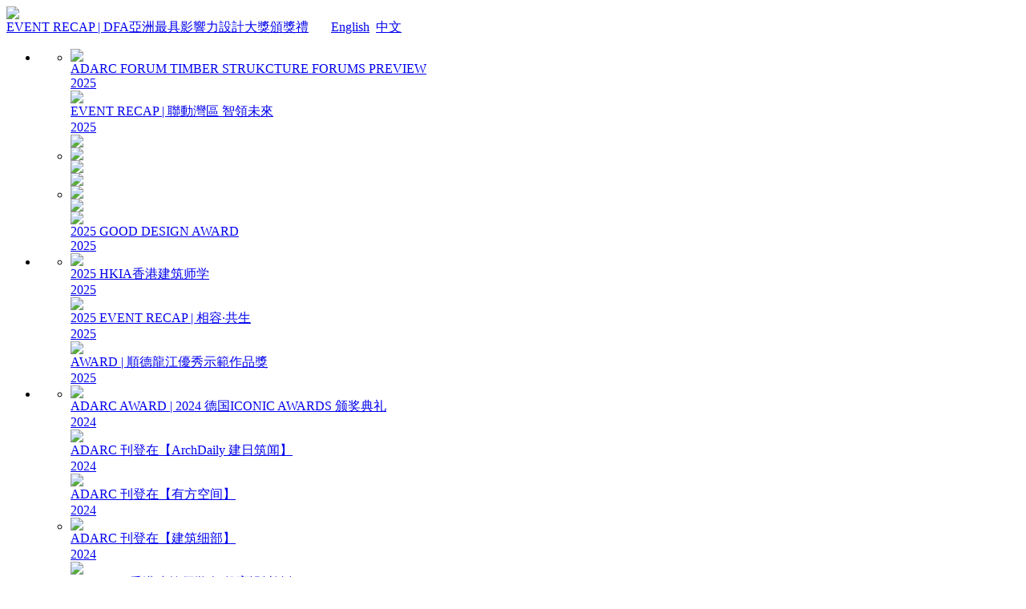

--- FILE ---
content_type: text/html; charset=utf-8
request_url: http://adarc.com.hk/cn/headlines.php?CaseId=225
body_size: 25773
content:
<!DOCTYPE html PUBLIC "-//W3C//DTD XHTML 1.0 Transitional//EN" "http://www.w3.org/TR/xhtml1/DTD/xhtml1-transitional.dtd">
<html xmlns="http://www.w3.org/1999/xhtml">
<head>
<meta http-equiv="Content-Type" content="text/html; charset=utf-8" />

<meta name="keywords" content="思為建築" />
<meta name="description" content="思為建築" />
<title>思為建築</title>
<meta property="og:title" content="思為建築"/>
<meta property="og:image" content="/u_file/headlines/22_06_09/s_42485e8b26.jpg"/>
<meta property="og:description" content="思為建築"/>
<meta property="og:url" content="/cn/headlines.php?CaseId=225" />

<link href="../css/style.css" type="text/css" rel="stylesheet" />
<link rel="shortcut icon" href="../adarc_logo.ico" />
<script type="text/javascript" src="../js/jquery.min.js"></script>
<script type="text/javascript" src="//cdnjs.cloudflare.com/ajax/libs/json2/20110223/json2.js"></script>
<script type="text/javascript" src="../js/scrollExt_ext.js"></script>
<script type="text/javascript" src="../js/jstorage.min.js"></script>
</head>
<style type="text/css">
.headlines { background-image: url(/u_file/ad/16_01_28/37cfbb52ae.jpg)!important; }
</style>
<body>
	

<div class="head">
    <div class="wrap">
        <div class="logo vertical">
            <a href="/cn/home.php">
                <img src="/u_file/ad/15_12_25/6885bb5170.png" class="vertical" />
                <span class="span"></span>
            </a>
        </div>
        <div class="Language">
			
            <a href="#">EVENT RECAP | DFA亞洲最具影響力設計大獎頒獎禮</a>
			&nbsp; &nbsp; &nbsp;
			
            <a href="/home.php">English</a>&nbsp;
            <a href="/cn/home.php">中文</a>
        </div>
        <div class="clear"></div>
    </div>
</div>	<div class="timeline headlines">
    	<a href="javascript:;" id="prev"></a>
        <div class="box">
            <ul class="abs">
				                    <li class="abs_item" cateid="1" count="9">
                        <ul class="date2015" t="Recent">
							                                <li count="3">
                                                                            <a class="img" href='/cn/headlines.php?CaseId=305' caseid="305">
                                            <div style="width:100%; height:100%; display:block">
                                                <img src="/u_file/headlines/25_12_30/s_5f92229ab2.jpg" class="vertical"/>
                                                <span class="span"></span>
                                            </div>
											                                            <div class="posi" onclick="tradeimg(this)">
                                                <div class="Explain">ADARC FORUM  TIMBER STRUKCTURE FORUMS PREVIEW</div>
                                                <div class="date">2025</div>
                                            </div>
											                                        </a>
                                                                             <a class="img" href='/cn/headlines.php?CaseId=300' caseid="300">
                                            <div style="width:100%; height:100%; display:block">
                                                <img src="/u_file/headlines/25_05_27/s_eb76afe51f.jpg" class="vertical"/>
                                                <span class="span"></span>
                                            </div>
											                                            <div class="posi" onclick="tradeimg(this)">
                                                <div class="Explain">EVENT RECAP | 聯動灣區 智領未來</div>
                                                <div class="date">2025</div>
                                            </div>
											                                        </a>
                                                                             <a class="img"  caseid="318">
                                            <div style="width:100%; height:100%; display:block">
                                                <img src="/u_file/headlines/25_12_30/s_f64cd998de.jpg" class="vertical"/>
                                                <span class="span"></span>
                                            </div>
											                                        </a>
                                                                     </li>
                                                            <li count="3">
                                                                            <a class="img"  caseid="317">
                                            <div style="width:100%; height:100%; display:block">
                                                <img src="/u_file/headlines/25_12_30/s_3a304e84ad.jpg" class="vertical"/>
                                                <span class="span"></span>
                                            </div>
											                                        </a>
                                                                             <a class="img"  caseid="315">
                                            <div style="width:100%; height:100%; display:block">
                                                <img src="/u_file/headlines/25_12_30/s_d3868dc365.jpg" class="vertical"/>
                                                <span class="span"></span>
                                            </div>
											                                        </a>
                                                                             <a class="img"  caseid="314">
                                            <div style="width:100%; height:100%; display:block">
                                                <img src="/u_file/headlines/25_12_30/s_be71566718.jpg" class="vertical"/>
                                                <span class="span"></span>
                                            </div>
											                                        </a>
                                                                     </li>
                                                            <li count="3">
                                                                            <a class="img"  caseid="311">
                                            <div style="width:100%; height:100%; display:block">
                                                <img src="/u_file/headlines/25_12_30/s_db43f03724.jpg" class="vertical"/>
                                                <span class="span"></span>
                                            </div>
											                                        </a>
                                                                             <a class="img"  caseid="310">
                                            <div style="width:100%; height:100%; display:block">
                                                <img src="/u_file/headlines/25_12_30/s_e5980e71ae.jpg" class="vertical"/>
                                                <span class="span"></span>
                                            </div>
											                                        </a>
                                                                             <a class="img" href='/cn/headlines.php?CaseId=303' caseid="303">
                                            <div style="width:100%; height:100%; display:block">
                                                <img src="/u_file/headlines/25_11_21/s_da851f57c2.png" class="vertical"/>
                                                <span class="span"></span>
                                            </div>
											                                            <div class="posi" onclick="tradeimg(this)">
                                                <div class="Explain">2025 GOOD DESIGN AWARD</div>
                                                <div class="date">2025</div>
                                            </div>
											                                        </a>
                                                                     </li>
                                                    </ul>
                    </li>
                                    <li class="abs_item" cateid="28" count="3">
                        <ul class="date2015" t="Archive 2025">
							                                <li count="1">
                                                                            <a class="img" href='/cn/headlines.php?CaseId=306' caseid="306">
                                            <div style="width:100%; height:100%; display:block">
                                                <img src="/u_file/headlines/25_12_30/s_2ea125f460.jpg" class="vertical"/>
                                                <span class="span"></span>
                                            </div>
											                                            <div class="posi" onclick="tradeimg(this)">
                                                <div class="Explain">2025 HKIA香港建筑师学</div>
                                                <div class="date">2025</div>
                                            </div>
											                                        </a>
                                                                             <a class="img" href='/cn/headlines.php?CaseId=298' caseid="298">
                                            <div style="width:100%; height:100%; display:block">
                                                <img src="/u_file/headlines/25_03_28/s_a8563636d4.jpg" class="vertical"/>
                                                <span class="span"></span>
                                            </div>
											                                            <div class="posi" onclick="tradeimg(this)">
                                                <div class="Explain">2025 EVENT RECAP | 相容·共生</div>
                                                <div class="date">2025</div>
                                            </div>
											                                        </a>
                                                                             <a class="img" href='/cn/headlines.php?CaseId=302' caseid="302">
                                            <div style="width:100%; height:100%; display:block">
                                                <img src="/u_file/headlines/25_05_27/s_c1268292f2.jpg" class="vertical"/>
                                                <span class="span"></span>
                                            </div>
											                                            <div class="posi" onclick="tradeimg(this)">
                                                <div class="Explain">AWARD |  順德龍江優秀示範作品獎</div>
                                                <div class="date">2025</div>
                                            </div>
											                                        </a>
                                                                     </li>
                                                    </ul>
                    </li>
                                    <li class="abs_item" cateid="27" count="15">
                        <ul class="date2015" t="Archive 2024">
							                                <li count="5">
                                                                            <a class="img" href='/cn/headlines.php?CaseId=292' caseid="292">
                                            <div style="width:100%; height:100%; display:block">
                                                <img src="/u_file/headlines/24_10_11/s_70b1f82c24.jpg" class="vertical"/>
                                                <span class="span"></span>
                                            </div>
											                                            <div class="posi" onclick="tradeimg(this)">
                                                <div class="Explain">ADARC AWARD | 2024 德国ICONIC AWARDS 颁奖典礼</div>
                                                <div class="date">2024</div>
                                            </div>
											                                        </a>
                                                                             <a class="img" href='/cn/headlines.php?CaseId=284' caseid="284">
                                            <div style="width:100%; height:100%; display:block">
                                                <img src="/u_file/headlines/24_08_23/s_4f1d1128d5.png" class="vertical"/>
                                                <span class="span"></span>
                                            </div>
											                                            <div class="posi" onclick="tradeimg(this)">
                                                <div class="Explain">ADARC 刊登在【ArchDaily 建日筑闻】</div>
                                                <div class="date">2024</div>
                                            </div>
											                                        </a>
                                                                             <a class="img" href='/cn/headlines.php?CaseId=288' caseid="288">
                                            <div style="width:100%; height:100%; display:block">
                                                <img src="/u_file/headlines/24_08_23/s_c773149a79.png" class="vertical"/>
                                                <span class="span"></span>
                                            </div>
											                                            <div class="posi" onclick="tradeimg(this)">
                                                <div class="Explain">ADARC 刊登在【有方空间】</div>
                                                <div class="date">2024</div>
                                            </div>
											                                        </a>
                                                                     </li>
                                                            <li count="5">
                                                                            <a class="img" href='/cn/headlines.php?CaseId=289' caseid="289">
                                            <div style="width:100%; height:100%; display:block">
                                                <img src="/u_file/headlines/24_08_23/s_e27e6fbba1.png" class="vertical"/>
                                                <span class="span"></span>
                                            </div>
											                                            <div class="posi" onclick="tradeimg(this)">
                                                <div class="Explain">ADARC 刊登在【建筑细部】</div>
                                                <div class="date">2024</div>
                                            </div>
											                                        </a>
                                                                             <a class="img" href='/cn/headlines.php?CaseId=283' caseid="283">
                                            <div style="width:100%; height:100%; display:block">
                                                <img src="/u_file/headlines/24_06_21/s_807d336677.png" class="vertical"/>
                                                <span class="span"></span>
                                            </div>
											                                            <div class="posi" onclick="tradeimg(this)">
                                                <div class="Explain">FORUM｜香港建筑师学会-教育设计论坛</div>
                                                <div class="date">2024</div>
                                            </div>
											                                        </a>
                                                                             <a class="img" href='/cn/headlines.php?CaseId=282' caseid="282">
                                            <div style="width:100%; height:100%; display:block">
                                                <img src="/u_file/headlines/24_05_23/s_4eaaf10497.jpg" class="vertical"/>
                                                <span class="span"></span>
                                            </div>
											                                            <div class="posi" onclick="tradeimg(this)">
                                                <div class="Explain">FORUM｜香港與灣區青年建築師交流沙龍 2024</div>
                                                <div class="date">2024</div>
                                            </div>
											                                        </a>
                                                                     </li>
                                                            <li count="5">
                                                                            <a class="img" href='/cn/headlines.php?CaseId=290' caseid="290">
                                            <div style="width:100%; height:100%; display:block">
                                                <img src="/u_file/headlines/24_08_23/s_627c250e34.png" class="vertical"/>
                                                <span class="span"></span>
                                            </div>
											                                            <div class="posi" onclick="tradeimg(this)">
                                                <div class="Explain">ADARC 刊登在【世界建筑导报】</div>
                                                <div class="date">2024</div>
                                            </div>
											                                        </a>
                                                                             <a class="img" href='/cn/headlines.php?CaseId=281' caseid="281">
                                            <div style="width:100%; height:100%; display:block">
                                                <img src="/u_file/headlines/24_04_30/s_db2da1eae9.jpg" class="vertical"/>
                                                <span class="span"></span>
                                            </div>
											                                            <div class="posi" onclick="tradeimg(this)">
                                                <div class="Explain">ADARC AWARDS | 美国IDA国际设计大奖</div>
                                                <div class="date">2024</div>
                                            </div>
											                                        </a>
                                                                             <a class="img" href='/cn/headlines.php?CaseId=280' caseid="280">
                                            <div style="width:100%; height:100%; display:block">
                                                <img src="/u_file/headlines/24_04_01/s_fbdda7b149.png" class="vertical"/>
                                                <span class="span"></span>
                                            </div>
											                                            <div class="posi" onclick="tradeimg(this)">
                                                <div class="Explain">EVENT RECAP | ADARC思为建筑受邀深圳家具设计周暨深圳家具展分论坛</div>
                                                <div class="date">2024</div>
                                            </div>
											                                        </a>
                                                                     </li>
                                                            <li count="5">
                                                                            <a class="img" href='/cn/headlines.php?CaseId=279' caseid="279">
                                            <div style="width:100%; height:100%; display:block">
                                                <img src="/u_file/headlines/24_03_07/s_3883f7d678.png" class="vertical"/>
                                                <span class="span"></span>
                                            </div>
											                                            <div class="posi" onclick="tradeimg(this)">
                                                <div class="Explain">EVENT RECAP | 广州设计三年展</div>
                                                <div class="date">2024</div>
                                            </div>
											                                        </a>
                                                                             <a class="img" href='/cn/headlines.php?CaseId=278' caseid="278">
                                            <div style="width:100%; height:100%; display:block">
                                                <img src="/u_file/headlines/24_02_28/s_46780cd84b.png" class="vertical"/>
                                                <span class="span"></span>
                                            </div>
											                                            <div class="posi" onclick="tradeimg(this)">
                                                <div class="Explain">ADARC AWARDS | 香港A&D建筑设计奖金奖</div>
                                                <div class="date">2024</div>
                                            </div>
											                                        </a>
                                                                             <a class="img" href='/cn/headlines.php?CaseId=276' caseid="276">
                                            <div style="width:100%; height:100%; display:block">
                                                <img src="/u_file/headlines/24_02_18/s_e38fb3f0d4.png" class="vertical"/>
                                                <span class="span"></span>
                                            </div>
											                                            <div class="posi" onclick="tradeimg(this)">
                                                <div class="Explain">ADARC | Happy Chinese New Year 恭賀新春</div>
                                                <div class="date">2024</div>
                                            </div>
											                                        </a>
                                                                     </li>
                                                            <li count="5">
                                                                            <a class="img"  caseid="309">
                                            <div style="width:100%; height:100%; display:block">
                                                <img src="/u_file/headlines/25_12_05/s_1e3f33874b.jpg" class="vertical"/>
                                                <span class="span"></span>
                                            </div>
											                                        </a>
                                                                             <a class="img" href='/cn/headlines.php?CaseId=294' caseid="294">
                                            <div style="width:100%; height:100%; display:block">
                                                <img src="/u_file/headlines/24_12_11/s_67ccb60d56.jpg" class="vertical"/>
                                                <span class="span"></span>
                                            </div>
											                                            <div class="posi" onclick="tradeimg(this)">
                                                <div class="Explain">FORUM｜羊城设计观察论坛+ADARC【思为国际】  中外设计师共谈设计未来</div>
                                                <div class="date">2024</div>
                                            </div>
											                                        </a>
                                                                             <a class="img" href='/cn/headlines.php?CaseId=293' caseid="293">
                                            <div style="width:100%; height:100%; display:block">
                                                <img src="/u_file/headlines/24_12_11/s_e6a0e0d63d.jpg" class="vertical"/>
                                                <span class="span"></span>
                                            </div>
											                                            <div class="posi" onclick="tradeimg(this)">
                                                <div class="Explain">ADARC思为建筑荣获  2024香港建筑师学会公共建筑类别年度优秀大奖</div>
                                                <div class="date">2024</div>
                                            </div>
											                                        </a>
                                                                     </li>
                                                    </ul>
                    </li>
                                    <li class="abs_item" cateid="26" count="12">
                        <ul class="date2015" t="Archive 2023">
							                                <li count="4">
                                                                            <a class="img" href='/cn/headlines.php?CaseId=274' caseid="274">
                                            <div style="width:100%; height:100%; display:block">
                                                <img src="/u_file/headlines/23_12_26/s_80c73cbe8e.png" class="vertical"/>
                                                <span class="span"></span>
                                            </div>
											                                            <div class="posi" onclick="tradeimg(this)">
                                                <div class="Explain">ADARC | Merry Christmas & Happy New Year 雙旦快樂</div>
                                                <div class="date">2023</div>
                                            </div>
											                                        </a>
                                                                             <a class="img" href='/cn/headlines.php?CaseId=275' caseid="275">
                                            <div style="width:100%; height:100%; display:block">
                                                <img src="/u_file/headlines/23_12_26/s_4f206fa017.png" class="vertical"/>
                                                <span class="span"></span>
                                            </div>
											                                            <div class="posi" onclick="tradeimg(this)">
                                                <div class="Explain">ADARC |  Happy Winter Solstice 冬至快樂</div>
                                                <div class="date">2023</div>
                                            </div>
											                                        </a>
                                                                             <a class="img" href='/cn/headlines.php?CaseId=272' caseid="272">
                                            <div style="width:100%; height:100%; display:block">
                                                <img src="/u_file/headlines/23_12_21/s_38f1f181b5.png" class="vertical"/>
                                                <span class="span"></span>
                                            </div>
											                                            <div class="posi" onclick="tradeimg(this)">
                                                <div class="Explain">ADARC AWARDS | APIDA 亚太区室内设计大奖</div>
                                                <div class="date">2023</div>
                                            </div>
											                                        </a>
                                                                     </li>
                                                            <li count="4">
                                                                            <a class="img" href='/cn/headlines.php?CaseId=271' caseid="271">
                                            <div style="width:100%; height:100%; display:block">
                                                <img src="/u_file/headlines/23_12_21/s_b9bc03adf6.png" class="vertical"/>
                                                <span class="span"></span>
                                            </div>
											                                            <div class="posi" onclick="tradeimg(this)">
                                                <div class="Explain">ADARC AWARDS | IAF建筑奖-教育类年度大奖</div>
                                                <div class="date">2023</div>
                                            </div>
											                                        </a>
                                                                             <a class="img" href='/cn/headlines.php?CaseId=270' caseid="270">
                                            <div style="width:100%; height:100%; display:block">
                                                <img src="/u_file/headlines/23_11_20/s_f02931eab8.jpg" class="vertical"/>
                                                <span class="span"></span>
                                            </div>
											                                            <div class="posi" onclick="tradeimg(this)">
                                                <div class="Explain">ADARC AWARDS | 思为建筑入选HKIA香港建筑师学会年度大奖</div>
                                                <div class="date">2023</div>
                                            </div>
											                                        </a>
                                                                             <a class="img" href='/cn/headlines.php?CaseId=269' caseid="269">
                                            <div style="width:100%; height:100%; display:block">
                                                <img src="/u_file/headlines/23_11_20/s_d04f1e1712.jpg" class="vertical"/>
                                                <span class="span"></span>
                                            </div>
											                                            <div class="posi" onclick="tradeimg(this)">
                                                <div class="Explain">ADARC AWARD | 2023 德国ICONIC AWARDS 颁奖典礼</div>
                                                <div class="date">2023</div>
                                            </div>
											                                        </a>
                                                                     </li>
                                                            <li count="4">
                                                                            <a class="img" href='/cn/headlines.php?CaseId=268' caseid="268">
                                            <div style="width:100%; height:100%; display:block">
                                                <img src="/u_file/headlines/23_09_20/s_c6be4a0475.jpg" class="vertical"/>
                                                <span class="span"></span>
                                            </div>
											                                            <div class="posi" onclick="tradeimg(this)">
                                                <div class="Explain">EVENT RECAP | 乡村振兴与岭南建筑文化传承</div>
                                                <div class="date">2023</div>
                                            </div>
											                                        </a>
                                                                             <a class="img" href='/cn/headlines.php?CaseId=267' caseid="267">
                                            <div style="width:100%; height:100%; display:block">
                                                <img src="/u_file/headlines/23_09_15/s_58f373cc2d.jpg" class="vertical"/>
                                                <span class="span"></span>
                                            </div>
											                                            <div class="posi" onclick="tradeimg(this)">
                                                <div class="Explain">FORUM｜思想沙龙162期：疫后旅行慢分享</div>
                                                <div class="date">2023</div>
                                            </div>
											                                        </a>
                                                                             <a class="img" href='/cn/headlines.php?CaseId=266' caseid="266">
                                            <div style="width:100%; height:100%; display:block">
                                                <img src="/u_file/headlines/23_09_11/s_3ad94e1caf.jpg" class="vertical"/>
                                                <span class="span"></span>
                                            </div>
											                                            <div class="posi" onclick="tradeimg(this)">
                                                <div class="Explain">FORUM | 2023岭南建筑论坛·乡村振兴与岭南建筑文化传承</div>
                                                <div class="date">2023</div>
                                            </div>
											                                        </a>
                                                                     </li>
                                                            <li count="4">
                                                                            <a class="img" href='/cn/headlines.php?CaseId=265' caseid="265">
                                            <div style="width:100%; height:100%; display:block">
                                                <img src="/u_file/headlines/23_08_22/s_eb48009c5e.png" class="vertical"/>
                                                <span class="span"></span>
                                            </div>
											                                            <div class="posi" onclick="tradeimg(this)">
                                                <div class="Explain">FORUM | 丁劭恒：有趣的城市更新是文化的可持续</div>
                                                <div class="date">2023</div>
                                            </div>
											                                        </a>
                                                                             <a class="img" href='/cn/headlines.php?CaseId=264' caseid="264">
                                            <div style="width:100%; height:100%; display:block">
                                                <img src="/u_file/headlines/23_07_24/s_258a034a80.jpg" class="vertical"/>
                                                <span class="span"></span>
                                            </div>
											                                            <div class="posi" onclick="tradeimg(this)">
                                                <div class="Explain">EVENT RECAP | 龙江新城总体规划与高品质城市设计分享会</div>
                                                <div class="date">2023</div>
                                            </div>
											                                        </a>
                                                                             <a class="img" href='/cn/headlines.php?CaseId=262' caseid="262">
                                            <div style="width:100%; height:100%; display:block">
                                                <img src="/u_file/headlines/23_06_29/s_b68d820a49.png" class="vertical"/>
                                                <span class="span"></span>
                                            </div>
											                                            <div class="posi" onclick="tradeimg(this)">
                                                <div class="Explain">ADARC AWARD | 2023 德国ICONIC AWARDS</div>
                                                <div class="date">2023</div>
                                            </div>
											                                        </a>
                                                                     </li>
                                                    </ul>
                    </li>
                                    <li class="abs_item" cateid="25" count="15">
                        <ul class="date2015" t="Archive 2022">
							                                <li count="5">
                                                                            <a class="img" href='/cn/headlines.php?CaseId=260' caseid="260">
                                            <div style="width:100%; height:100%; display:block">
                                                <img src="/u_file/headlines/23_03_01/s_ec3d2c24c1.png" class="vertical"/>
                                                <span class="span"></span>
                                            </div>
											                                            <div class="posi" onclick="tradeimg(this)">
                                                <div class="Explain">ADARC RECRUIT | 招募招募！</div>
                                                <div class="date">2022</div>
                                            </div>
											                                        </a>
                                                                             <a class="img" href='/cn/headlines.php?CaseId=256' caseid="256">
                                            <div style="width:100%; height:100%; display:block">
                                                <img src="/u_file/headlines/22_12_07/s_64b0b6e679.png" class="vertical"/>
                                                <span class="span"></span>
                                            </div>
											                                            <div class="posi" onclick="tradeimg(this)">
                                                <div class="Explain">ADARC AWARD | 2022 亚洲最具影响力设计奖 DFA AWARDS</div>
                                                <div class="date">2022</div>
                                            </div>
											                                        </a>
                                                                             <a class="img" href='/cn/headlines.php?CaseId=254' caseid="254">
                                            <div style="width:100%; height:100%; display:block">
                                                <img src="/u_file/headlines/22_12_07/s_490c4ab88f.png" class="vertical"/>
                                                <span class="span"></span>
                                            </div>
											                                            <div class="posi" onclick="tradeimg(this)">
                                                <div class="Explain">ADARC AWARD | 2022 美国建筑大师奖 AMP AWARDS</div>
                                                <div class="date">2022</div>
                                            </div>
											                                        </a>
                                                                     </li>
                                                            <li count="5">
                                                                            <a class="img" href='/cn/headlines.php?CaseId=253' caseid="253">
                                            <div style="width:100%; height:100%; display:block">
                                                <img src="/u_file/headlines/22_11_02/s_874c4d98b8.png" class="vertical"/>
                                                <span class="span"></span>
                                            </div>
											                                            <div class="posi" onclick="tradeimg(this)">
                                                <div class="Explain">ADARC AWARD | 2022 德国ICONIC AWARDS</div>
                                                <div class="date">2022</div>
                                            </div>
											                                        </a>
                                                                             <a class="img" href='/cn/headlines.php?CaseId=251' caseid="251">
                                            <div style="width:100%; height:100%; display:block">
                                                <img src="/u_file/headlines/22_12_01/s_9be72c71d3.png" class="vertical"/>
                                                <span class="span"></span>
                                            </div>
											                                            <div class="posi" onclick="tradeimg(this)">
                                                <div class="Explain">EVENT RECAP | 香港X北京 [越界-回忆.实现.变进] 展览开幕</div>
                                                <div class="date">2022</div>
                                            </div>
											                                        </a>
                                                                             <a class="img" href='/cn/headlines.php?CaseId=250' caseid="250">
                                            <div style="width:100%; height:100%; display:block">
                                                <img src="/u_file/headlines/22_09_07/s_d7070c8fd5.jpg" class="vertical"/>
                                                <span class="span"></span>
                                            </div>
											                                            <div class="posi" onclick="tradeimg(this)">
                                                <div class="Explain">EVENT RECAP | 香港X杭州 [越界.在地] 展览开幕&研讨会</div>
                                                <div class="date">2022</div>
                                            </div>
											                                        </a>
                                                                     </li>
                                                            <li count="5">
                                                                            <a class="img" href='/cn/headlines.php?CaseId=248' caseid="248">
                                            <div style="width:100%; height:100%; display:block">
                                                <img src="/u_file/headlines/22_12_01/s_3c1785f77c.png" class="vertical"/>
                                                <span class="span"></span>
                                            </div>
											                                            <div class="posi" onclick="tradeimg(this)">
                                                <div class="Explain">EVENT RECAP | 学术沙龙：岭南建筑的传承与创新系列--《乡愁中的古典与前卫》</div>
                                                <div class="date">2022</div>
                                            </div>
											                                        </a>
                                                                             <a class="img" href='/cn/headlines.php?CaseId=246' caseid="246">
                                            <div style="width:100%; height:100%; display:block">
                                                <img src="/u_file/headlines/22_06_09/s_f2a53572d8.png" class="vertical"/>
                                                <span class="span"></span>
                                            </div>
											                                            <div class="posi" onclick="tradeimg(this)">
                                                <div class="Explain">ADARC AWARD | 两项作品荣获2022年德国iF建筑设计奖</div>
                                                <div class="date">2022</div>
                                            </div>
											                                        </a>
                                                                             <a class="img" href='/cn/headlines.php?CaseId=247' caseid="247">
                                            <div style="width:100%; height:100%; display:block">
                                                <img src="/u_file/headlines/22_06_09/s_099a4ee815.jpg" class="vertical"/>
                                                <span class="span"></span>
                                            </div>
											                                            <div class="posi" onclick="tradeimg(this)">
                                                <div class="Explain">ADARC AWARDS | 思為建築入選HKIA香港建築師學會年度大獎</div>
                                                <div class="date">2022</div>
                                            </div>
											                                        </a>
                                                                     </li>
                                                            <li count="5">
                                                                            <a class="img" href='/cn/headlines.php?CaseId=225' caseid="225">
                                            <div style="width:100%; height:100%; display:block">
                                                <img src="/u_file/headlines/22_06_09/s_42485e8b26.jpg" class="vertical"/>
                                                <span class="span"></span>
                                            </div>
											                                            <div class="posi" onclick="tradeimg(this)">
                                                <div class="Explain">EVENT RECAP | DFA亞洲最具影響力設計大獎頒獎禮</div>
                                                <div class="date">2022</div>
                                            </div>
											                                        </a>
                                                                             <a class="img" href='/cn/headlines.php?CaseId=243' caseid="243">
                                            <div style="width:100%; height:100%; display:block">
                                                <img src="/u_file/headlines/22_04_07/s_80fcdfb97e.jpg" class="vertical"/>
                                                <span class="span"></span>
                                            </div>
											                                            <div class="posi" onclick="tradeimg(this)">
                                                <div class="Explain">凤凰网 | 丁劭恒：批判性、观察力和独立思考对建筑师最为重要</div>
                                                <div class="date">2022</div>
                                            </div>
											                                        </a>
                                                                             <a class="img" href='/cn/headlines.php?CaseId=240' caseid="240">
                                            <div style="width:100%; height:100%; display:block">
                                                <img src="/u_file/headlines/22_12_14/s_77dbe8e325.png" class="vertical"/>
                                                <span class="span"></span>
                                            </div>
											                                            <div class="posi" onclick="tradeimg(this)">
                                                <div class="Explain">Lecture | 藍舍藝術空間+精品酒店全域設計</div>
                                                <div class="date">2022</div>
                                            </div>
											                                        </a>
                                                                     </li>
                                                            <li count="5">
                                                                            <a class="img" href='/cn/headlines.php?CaseId=242' caseid="242">
                                            <div style="width:100%; height:100%; display:block">
                                                <img src="/u_file/headlines/22_06_09/s_ef28a4491d.jpg" class="vertical"/>
                                                <span class="span"></span>
                                            </div>
											                                            <div class="posi" onclick="tradeimg(this)">
                                                <div class="Explain">AWARD | 香港 A&D 設計獎</div>
                                                <div class="date">2022</div>
                                            </div>
											                                        </a>
                                                                             <a class="img" href='/cn/headlines.php?CaseId=255' caseid="255">
                                            <div style="width:100%; height:100%; display:block">
                                                <img src="/u_file/headlines/22_12_14/s_eca93f7764.png" class="vertical"/>
                                                <span class="span"></span>
                                            </div>
											                                            <div class="posi" onclick="tradeimg(this)">
                                                <div class="Explain">学术沙龙 | 岭南建筑的传承与创新系列——《乡愁中的古典与前卫》</div>
                                                <div class="date"></div>
                                            </div>
											                                        </a>
                                                                             <a class="img" href='/cn/headlines.php?CaseId=230' caseid="230">
                                            <div style="width:100%; height:100%; display:block">
                                                <img src="/u_file/headlines/21_09_18/s_609a710885.jpg" class="vertical"/>
                                                <span class="span"></span>
                                            </div>
											                                            <div class="posi" onclick="tradeimg(this)">
                                                <div class="Explain">ADARC RECRUIT</div>
                                                <div class="date"></div>
                                            </div>
											                                        </a>
                                                                     </li>
                                                    </ul>
                    </li>
                                    <li class="abs_item" cateid="24" count="12">
                        <ul class="date2015" t="Archive 2021">
							                                <li count="4">
                                                                            <a class="img" href='/cn/headlines.php?CaseId=241' caseid="241">
                                            <div style="width:100%; height:100%; display:block">
                                                <img src="/u_file/headlines/22_01_27/s_06f0e9614b.png" class="vertical"/>
                                                <span class="span"></span>
                                            </div>
											                                            <div class="posi" onclick="tradeimg(this)">
                                                <div class="Explain">Forum Recap  | 羊城設計觀察</div>
                                                <div class="date">2021</div>
                                            </div>
											                                        </a>
                                                                             <a class="img" href='/cn/headlines.php?CaseId=239' caseid="239">
                                            <div style="width:100%; height:100%; display:block">
                                                <img src="/u_file/headlines/22_12_01/s_e24a86db90.png" class="vertical"/>
                                                <span class="span"></span>
                                            </div>
											                                            <div class="posi" onclick="tradeimg(this)">
                                                <div class="Explain">ADARC: Merry Christmas & Happy New Year</div>
                                                <div class="date"></div>
                                            </div>
											                                        </a>
                                                                             <a class="img" href='/cn/headlines.php?CaseId=237' caseid="237">
                                            <div style="width:100%; height:100%; display:block">
                                                <img src="/u_file/headlines/21_12_23/s_11c085bf9a.png" class="vertical"/>
                                                <span class="span"></span>
                                            </div>
											                                            <div class="posi" onclick="tradeimg(this)">
                                                <div class="Explain">设计趋势人物｜丁劭恒：让建筑成为文化</div>
                                                <div class="date">2021</div>
                                            </div>
											                                        </a>
                                                                     </li>
                                                            <li count="4">
                                                                            <a class="img" href='/cn/headlines.php?CaseId=236' caseid="236">
                                            <div style="width:100%; height:100%; display:block">
                                                <img src="/u_file/headlines/22_01_28/s_53286a893e.png" class="vertical"/>
                                                <span class="span"></span>
                                            </div>
											                                            <div class="posi" onclick="tradeimg(this)">
                                                <div class="Explain">AWARD |  美国最佳设计奖Best of Year Awards</div>
                                                <div class="date">2021</div>
                                            </div>
											                                        </a>
                                                                             <a class="img" href='/cn/headlines.php?CaseId=235' caseid="235">
                                            <div style="width:100%; height:100%; display:block">
                                                <img src="/u_file/headlines/22_12_14/s_bc6fd6957e.png" class="vertical"/>
                                                <span class="span"></span>
                                            </div>
											                                            <div class="posi" onclick="tradeimg(this)">
                                                <div class="Explain">AWARD |  DFA亞洲最具影響力設計獎</div>
                                                <div class="date">2021</div>
                                            </div>
											                                        </a>
                                                                             <a class="img" href='/cn/headlines.php?CaseId=232' caseid="232">
                                            <div style="width:100%; height:100%; display:block">
                                                <img src="/u_file/headlines/22_12_14/s_c2fc6f0796.png" class="vertical"/>
                                                <span class="span"></span>
                                            </div>
											                                            <div class="posi" onclick="tradeimg(this)">
                                                <div class="Explain">AWARD | 榮獲廣州設計周建築設計大獎</div>
                                                <div class="date">2021</div>
                                            </div>
											                                        </a>
                                                                     </li>
                                                            <li count="4">
                                                                            <a class="img" href='/cn/headlines.php?CaseId=231' caseid="231">
                                            <div style="width:100%; height:100%; display:block">
                                                <img src="/u_file/headlines/21_11_22/s_c413b55339.jpg" class="vertical"/>
                                                <span class="span"></span>
                                            </div>
											                                            <div class="posi" onclick="tradeimg(this)">
                                                <div class="Explain">ADARC獲獎喜訊—美国建筑大师獎</div>
                                                <div class="date">2021</div>
                                            </div>
											                                        </a>
                                                                             <a class="img" href='/cn/headlines.php?CaseId=228' caseid="228">
                                            <div style="width:100%; height:100%; display:block">
                                                <img src="/u_file/headlines/21_09_18/s_8450035a43.jpg" class="vertical"/>
                                                <span class="span"></span>
                                            </div>
											                                            <div class="posi" onclick="tradeimg(this)">
                                                <div class="Explain">ADARC: 中秋快樂</div>
                                                <div class="date">2021</div>
                                            </div>
											                                        </a>
                                                                             <a class="img" href='/cn/headlines.php?CaseId=223' caseid="223">
                                            <div style="width:100%; height:100%; display:block">
                                                <img src="/u_file/headlines/22_12_14/s_7fcffab8ae.png" class="vertical"/>
                                                <span class="span"></span>
                                            </div>
											                                            <div class="posi" onclick="tradeimg(this)">
                                                <div class="Explain">Lecture | 數據有“形</div>
                                                <div class="date">2021</div>
                                            </div>
											                                        </a>
                                                                     </li>
                                                            <li count="4">
                                                                            <a class="img" href='/cn/headlines.php?CaseId=226' caseid="226">
                                            <div style="width:100%; height:100%; display:block">
                                                <img src="/u_file/headlines/22_12_14/s_e132597636.png" class="vertical"/>
                                                <span class="span"></span>
                                            </div>
											                                            <div class="posi" onclick="tradeimg(this)">
                                                <div class="Explain">Lecture | 建築的視覺傳遞</div>
                                                <div class="date">2021</div>
                                            </div>
											                                        </a>
                                                                             <a class="img" href='/cn/headlines.php?CaseId=227' caseid="227">
                                            <div style="width:100%; height:100%; display:block">
                                                <img src="/u_file/headlines/22_12_14/s_f42219c0aa.png" class="vertical"/>
                                                <span class="span"></span>
                                            </div>
											                                            <div class="posi" onclick="tradeimg(this)">
                                                <div class="Explain">Lecture | 快速日照计算</div>
                                                <div class="date">2021</div>
                                            </div>
											                                        </a>
                                                                             <a class="img"  caseid="238">
                                            <div style="width:100%; height:100%; display:block">
                                                <img src="/u_file/headlines/21_12_23/s_da9c5eeeaa.jpg" class="vertical"/>
                                                <span class="span"></span>
                                            </div>
											                                        </a>
                                                                     </li>
                                                    </ul>
                    </li>
                                    <li class="abs_item" cateid="23" count="18">
                        <ul class="date2015" t="Archive 2020">
							                                <li count="6">
                                                                            <a class="img" href='/cn/headlines.php?CaseId=217' caseid="217">
                                            <div style="width:100%; height:100%; display:block">
                                                <img src="/u_file/headlines/20_12_18/s_35251c9a64.jpg" class="vertical"/>
                                                <span class="span"></span>
                                            </div>
											                                            <div class="posi" onclick="tradeimg(this)">
                                                <div class="Explain">FORUM  | “設計為民生”高峰論壇</div>
                                                <div class="date">2020</div>
                                            </div>
											                                        </a>
                                                                             <a class="img" href='/cn/headlines.php?CaseId=216' caseid="216">
                                            <div style="width:100%; height:100%; display:block">
                                                <img src="/u_file/headlines/20_12_18/s_149f4a9bc8.jpg" class="vertical"/>
                                                <span class="span"></span>
                                            </div>
											                                            <div class="posi" onclick="tradeimg(this)">
                                                <div class="Explain">ADARC【思為建築】榮獲 IAF 年度最佳建築大獎</div>
                                                <div class="date">2020</div>
                                            </div>
											                                        </a>
                                                                             <a class="img" href='/cn/headlines.php?CaseId=215' caseid="215">
                                            <div style="width:100%; height:100%; display:block">
                                                <img src="/u_file/headlines/20_12_01/s_04f8e343a8.jpg" class="vertical"/>
                                                <span class="span"></span>
                                            </div>
											                                            <div class="posi" onclick="tradeimg(this)">
                                                <div class="Explain">EVENT預告 | IAF年度盛典將開啟</div>
                                                <div class="date">2020</div>
                                            </div>
											                                        </a>
                                                                     </li>
                                                            <li count="6">
                                                                            <a class="img" href='/cn/headlines.php?CaseId=214' caseid="214">
                                            <div style="width:100%; height:100%; display:block">
                                                <img src="/u_file/headlines/20_11_26/s_32335156cd.jpg" class="vertical"/>
                                                <span class="span"></span>
                                            </div>
											                                            <div class="posi" onclick="tradeimg(this)">
                                                <div class="Explain">Forum Preview | 首屆【設計為民生】高峰論壇</div>
                                                <div class="date">2020</div>
                                            </div>
											                                        </a>
                                                                             <a class="img" href='/cn/headlines.php?CaseId=213' caseid="213">
                                            <div style="width:100%; height:100%; display:block">
                                                <img src="/u_file/headlines/20_11_23/s_1001067a7f.jpg" class="vertical"/>
                                                <span class="span"></span>
                                            </div>
											                                            <div class="posi" onclick="tradeimg(this)">
                                                <div class="Explain">ADARC STUDY TOUR | HEM - 天圓地方</div>
                                                <div class="date">2020</div>
                                            </div>
											                                        </a>
                                                                             <a class="img" href='/cn/headlines.php?CaseId=212' caseid="212">
                                            <div style="width:100%; height:100%; display:block">
                                                <img src="/u_file/headlines/20_11_10/s_eeb9ab2c60.jpg" class="vertical"/>
                                                <span class="span"></span>
                                            </div>
											                                            <div class="posi" onclick="tradeimg(this)">
                                                <div class="Explain">Lecture | 鄉村振興</div>
                                                <div class="date">2020</div>
                                            </div>
											                                        </a>
                                                                     </li>
                                                            <li count="6">
                                                                            <a class="img" href='/cn/headlines.php?CaseId=210' caseid="210">
                                            <div style="width:100%; height:100%; display:block">
                                                <img src="/u_file/headlines/20_11_10/s_d9396d80b1.jpg" class="vertical"/>
                                                <span class="span"></span>
                                            </div>
											                                            <div class="posi" onclick="tradeimg(this)">
                                                <div class="Explain">Lecture | 基於參數化的複雜地形分析與應用研究</div>
                                                <div class="date">2020</div>
                                            </div>
											                                        </a>
                                                                             <a class="img"  caseid="211">
                                            <div style="width:100%; height:100%; display:block">
                                                <img src="/u_file/headlines/20_11_10/s_e8aa46f08d.jpg" class="vertical"/>
                                                <span class="span"></span>
                                            </div>
											                                            <div class="posi" onclick="tradeimg(this)">
                                                <div class="Explain">Lecture | 能效之於營造</div>
                                                <div class="date">2020</div>
                                            </div>
											                                        </a>
                                                                             <a class="img" href='/cn/headlines.php?CaseId=209' caseid="209">
                                            <div style="width:100%; height:100%; display:block">
                                                <img src="/u_file/headlines/20_11_10/s_03c162d3eb.jpg" class="vertical"/>
                                                <span class="span"></span>
                                            </div>
											                                            <div class="posi" onclick="tradeimg(this)">
                                                <div class="Explain">Lecture | 建筑立体绿化</div>
                                                <div class="date">2020</div>
                                            </div>
											                                        </a>
                                                                     </li>
                                                            <li count="6">
                                                                            <a class="img" href='/cn/headlines.php?CaseId=208' caseid="208">
                                            <div style="width:100%; height:100%; display:block">
                                                <img src="/u_file/headlines/20_11_10/s_1f4f6536f0.jpg" class="vertical"/>
                                                <span class="span"></span>
                                            </div>
											                                            <div class="posi" onclick="tradeimg(this)">
                                                <div class="Explain">Lecture | 逻辑即工具——建筑设计中的材料思考维度</div>
                                                <div class="date">2020</div>
                                            </div>
											                                        </a>
                                                                             <a class="img" href='/cn/headlines.php?CaseId=207' caseid="207">
                                            <div style="width:100%; height:100%; display:block">
                                                <img src="/u_file/headlines/20_11_09/s_7e809c6b6c.jpg" class="vertical"/>
                                                <span class="span"></span>
                                            </div>
											                                            <div class="posi" onclick="tradeimg(this)">
                                                <div class="Explain">Lecture | 木在當下</div>
                                                <div class="date">2020</div>
                                            </div>
											                                        </a>
                                                                             <a class="img" href='/cn/headlines.php?CaseId=206' caseid="206">
                                            <div style="width:100%; height:100%; display:block">
                                                <img src="/u_file/headlines/20_11_09/s_cb5bd07535.jpg" class="vertical"/>
                                                <span class="span"></span>
                                            </div>
											                                            <div class="posi" onclick="tradeimg(this)">
                                                <div class="Explain">Forum Recap  | 論壇 內/外</div>
                                                <div class="date">2020</div>
                                            </div>
											                                        </a>
                                                                     </li>
                                                            <li count="6">
                                                                            <a class="img" href='/cn/headlines.php?CaseId=202' caseid="202">
                                            <div style="width:100%; height:100%; display:block">
                                                <img src="/u_file/headlines/20_11_09/s_62817c9784.jpg" class="vertical"/>
                                                <span class="span"></span>
                                            </div>
											                                            <div class="posi" onclick="tradeimg(this)">
                                                <div class="Explain">ADARC論設計-超級創意</div>
                                                <div class="date">2020</div>
                                            </div>
											                                        </a>
                                                                             <a class="img" href='/cn/headlines.php?CaseId=201' caseid="201">
                                            <div style="width:100%; height:100%; display:block">
                                                <img src="/u_file/headlines/20_02_15/s_745e23e1af.jpg" class="vertical"/>
                                                <span class="span"></span>
                                            </div>
											                                            <div class="posi" onclick="tradeimg(this)">
                                                <div class="Explain">ADARC: 抗疫路上 期盼春天</div>
                                                <div class="date">2020</div>
                                            </div>
											                                        </a>
                                                                             <a class="img" href='/cn/headlines.php?CaseId=200' caseid="200">
                                            <div style="width:100%; height:100%; display:block">
                                                <img src="/u_file/headlines/20_01_22/s_cb118016ff.png" class="vertical"/>
                                                <span class="span"></span>
                                            </div>
											                                            <div class="posi" onclick="tradeimg(this)">
                                                <div class="Explain">ADARC: Happy Chinese New Year</div>
                                                <div class="date">2020</div>
                                            </div>
											                                        </a>
                                                                     </li>
                                                            <li count="6">
                                                                            <a class="img" href='/cn/headlines.php?CaseId=198' caseid="198">
                                            <div style="width:100%; height:100%; display:block">
                                                <img src="/u_file/headlines/20_01_21/s_85b55a5335.jpg" class="vertical"/>
                                                <span class="span"></span>
                                            </div>
											                                            <div class="posi" onclick="tradeimg(this)">
                                                <div class="Explain">FORUM 回顧 | 香港建築雙年展-城市可宜居性-中國視覺研討會</div>
                                                <div class="date"></div>
                                            </div>
											                                        </a>
                                                                             <a class="img" href='/cn/headlines.php?CaseId=196' caseid="196">
                                            <div style="width:100%; height:100%; display:block">
                                                <img src="/u_file/headlines/20_01_07/s_4c755adae0.jpg" class="vertical"/>
                                                <span class="span"></span>
                                            </div>
											                                            <div class="posi" onclick="tradeimg(this)">
                                                <div class="Explain">FORUM | UABBHK2019 城市可宜居性 研討會</div>
                                                <div class="date"></div>
                                            </div>
											                                        </a>
                                                                             <a class="img" href='/cn/headlines.php?CaseId=194' caseid="194">
                                            <div style="width:100%; height:100%; display:block">
                                                <img src="/u_file/headlines/20_01_08/s_f0d67c89ef.png" class="vertical"/>
                                                <span class="span"></span>
                                            </div>
											                                            <div class="posi" onclick="tradeimg(this)">
                                                <div class="Explain">ADARC: Happy New Year</div>
                                                <div class="date">2020</div>
                                            </div>
											                                        </a>
                                                                     </li>
                                                    </ul>
                    </li>
                                    <li class="abs_item" cateid="22" count="15">
                        <ul class="date2015" t="Archive 2019">
							                                <li count="5">
                                                                            <a class="img" href='/cn/headlines.php?CaseId=195' caseid="195">
                                            <div style="width:100%; height:100%; display:block">
                                                <img src="/u_file/headlines/20_01_02/s_df6e27bd5a.jpg" class="vertical"/>
                                                <span class="span"></span>
                                            </div>
											                                            <div class="posi" onclick="tradeimg(this)">
                                                <div class="Explain">FORUM |“设计无界限，全球新视野” 羊盟国际学术交流论坛</div>
                                                <div class="date">2019</div>
                                            </div>
											                                        </a>
                                                                             <a class="img" href='/cn/headlines.php?CaseId=193' caseid="193">
                                            <div style="width:100%; height:100%; display:block">
                                                <img src="/u_file/headlines/19_12_31/s_f23c7c9d56.jpg" class="vertical"/>
                                                <span class="span"></span>
                                            </div>
											                                            <div class="posi" onclick="tradeimg(this)">
                                                <div class="Explain">ADARC 榮獲《羊盟新佳作WORKS》 年度大獎</div>
                                                <div class="date">2019</div>
                                            </div>
											                                        </a>
                                                                             <a class="img" href='/cn/headlines.php?CaseId=192' caseid="192">
                                            <div style="width:100%; height:100%; display:block">
                                                <img src="/u_file/headlines/19_12_25/s_3b68cddc8c.jpg" class="vertical"/>
                                                <span class="span"></span>
                                            </div>
											                                            <div class="posi" onclick="tradeimg(this)">
                                                <div class="Explain">ADARC 講座 - 觀看之道</div>
                                                <div class="date">2019</div>
                                            </div>
											                                        </a>
                                                                     </li>
                                                            <li count="5">
                                                                            <a class="img" href='/cn/headlines.php?CaseId=191' caseid="191">
                                            <div style="width:100%; height:100%; display:block">
                                                <img src="/u_file/headlines/19_12_25/s_09ab594dc2.jpg" class="vertical"/>
                                                <span class="span"></span>
                                            </div>
											                                            <div class="posi" onclick="tradeimg(this)">
                                                <div class="Explain">ADARC: 聖誕節快樂</div>
                                                <div class="date">2019</div>
                                            </div>
											                                        </a>
                                                                             <a class="img" href='/cn/headlines.php?CaseId=190' caseid="190">
                                            <div style="width:100%; height:100%; display:block">
                                                <img src="/u_file/headlines/19_12_31/s_712d0bf4e2.jpg" class="vertical"/>
                                                <span class="span"></span>
                                            </div>
											                                            <div class="posi" onclick="tradeimg(this)">
                                                <div class="Explain">Lecture | 预告：羊盟在地建筑设计项目分享会（华工站）</div>
                                                <div class="date">2019</div>
                                            </div>
											                                        </a>
                                                                             <a class="img" href='/cn/headlines.php?CaseId=185' caseid="185">
                                            <div style="width:100%; height:100%; display:block">
                                                <img src="/u_file/headlines/19_12_31/s_92fd68f63c.jpg" class="vertical"/>
                                                <span class="span"></span>
                                            </div>
											                                            <div class="posi" onclick="tradeimg(this)">
                                                <div class="Explain">FORUM: PKN40#超级创意活動回顧</div>
                                                <div class="date">2019</div>
                                            </div>
											                                        </a>
                                                                     </li>
                                                            <li count="5">
                                                                            <a class="img" href='/cn/headlines.php?CaseId=184' caseid="184">
                                            <div style="width:100%; height:100%; display:block">
                                                <img src="/u_file/headlines/19_12_31/s_8cb9e413fe.jpg" class="vertical"/>
                                                <span class="span"></span>
                                            </div>
											                                            <div class="posi" onclick="tradeimg(this)">
                                                <div class="Explain">Forum | PKN40#十週年特別策劃預告</div>
                                                <div class="date">2019</div>
                                            </div>
											                                        </a>
                                                                             <a class="img" href='/cn/headlines.php?CaseId=178' caseid="178">
                                            <div style="width:100%; height:100%; display:block">
                                                <img src="/u_file/headlines/19_12_31/s_984b9cf793.jpg" class="vertical"/>
                                                <span class="span"></span>
                                            </div>
											                                            <div class="posi" onclick="tradeimg(this)">
                                                <div class="Explain">ADARC：中秋節快樂！</div>
                                                <div class="date">2019</div>
                                            </div>
											                                        </a>
                                                                             <a class="img" href='/cn/headlines.php?CaseId=79' caseid="79">
                                            <div style="width:100%; height:100%; display:block">
                                                <img src="/u_file/headlines/19_04_16/s_1fca3fbe1a.jpg" class="vertical"/>
                                                <span class="span"></span>
                                            </div>
											                                            <div class="posi" onclick="tradeimg(this)">
                                                <div class="Explain">【思為建筑】诚邀设计精英</div>
                                                <div class="date">2019</div>
                                            </div>
											                                        </a>
                                                                     </li>
                                                            <li count="5">
                                                                            <a class="img" href='/cn/headlines.php?CaseId=159' caseid="159">
                                            <div style="width:100%; height:100%; display:block">
                                                <img src="/u_file/headlines/19_12_31/s_f6929e2f73.jpg" class="vertical"/>
                                                <span class="span"></span>
                                            </div>
											                                            <div class="posi" onclick="tradeimg(this)">
                                                <div class="Explain">ADARC讲座-城市更新活化</div>
                                                <div class="date">2019</div>
                                            </div>
											                                        </a>
                                                                             <a class="img" href='/cn/headlines.php?CaseId=161' caseid="161">
                                            <div style="width:100%; height:100%; display:block">
                                                <img src="/u_file/headlines/19_07_17/s_7803be87d3.jpg" class="vertical"/>
                                                <span class="span"></span>
                                            </div>
											                                            <div class="posi" onclick="tradeimg(this)">
                                                <div class="Explain">DFA亞洲最具影響力設計大獎展覽</div>
                                                <div class="date">2019</div>
                                            </div>
											                                        </a>
                                                                             <a class="img" href='/cn/headlines.php?CaseId=166' caseid="166">
                                            <div style="width:100%; height:100%; display:block">
                                                <img src="/u_file/headlines/19_07_25/s_3c6edd92a3.jpg" class="vertical"/>
                                                <span class="span"></span>
                                            </div>
											                                            <div class="posi" onclick="tradeimg(this)">
                                                <div class="Explain">拆除 OR 新生</div>
                                                <div class="date">2019</div>
                                            </div>
											                                        </a>
                                                                     </li>
                                                            <li count="5">
                                                                            <a class="img" href='/cn/headlines.php?CaseId=157' caseid="157">
                                            <div style="width:100%; height:100%; display:block">
                                                <img src="/u_file/headlines/19_07_09/s_c6c2081fc4.jpg" class="vertical"/>
                                                <span class="span"></span>
                                            </div>
											                                            <div class="posi" onclick="tradeimg(this)">
                                                <div class="Explain">ADARC讲座-暖加公益</div>
                                                <div class="date">2019</div>
                                            </div>
											                                        </a>
                                                                             <a class="img" href='/cn/headlines.php?CaseId=155' caseid="155">
                                            <div style="width:100%; height:100%; display:block">
                                                <img src="/u_file/headlines/19_07_09/s_60303275b5.jpg" class="vertical"/>
                                                <span class="span"></span>
                                            </div>
											                                            <div class="posi" onclick="tradeimg(this)">
                                                <div class="Explain">ADARC讲座-易北爱乐音乐厅</div>
                                                <div class="date">2019</div>
                                            </div>
											                                        </a>
                                                                             <a class="img" href='/cn/headlines.php?CaseId=149' caseid="149">
                                            <div style="width:100%; height:100%; display:block">
                                                <img src="/u_file/headlines/19_07_09/s_4416978d11.jpg" class="vertical"/>
                                                <span class="span"></span>
                                            </div>
											                                            <div class="posi" onclick="tradeimg(this)">
                                                <div class="Explain">台中歌剧院講座</div>
                                                <div class="date">2019</div>
                                            </div>
											                                        </a>
                                                                     </li>
                                                    </ul>
                    </li>
                                    <li class="abs_item" cateid="21" count="12">
                        <ul class="date2015" t="Archive 2018">
							                                <li count="4">
                                                                            <a class="img" href='/cn/headlines.php?CaseId=143' caseid="143">
                                            <div style="width:100%; height:100%; display:block">
                                                <img src="/u_file/headlines/19_04_16/s_a7275f1837.jpg" class="vertical"/>
                                                <span class="span"></span>
                                            </div>
											                                            <div class="posi" onclick="tradeimg(this)">
                                                <div class="Explain">论坛：未来社区 - 活动回顾</div>
                                                <div class="date">2018</div>
                                            </div>
											                                        </a>
                                                                             <a class="img" href='/cn/headlines.php?CaseId=135' caseid="135">
                                            <div style="width:100%; height:100%; display:block">
                                                <img src="/u_file/headlines/19_09_27/s_21e668d888.jpg" class="vertical"/>
                                                <span class="span"></span>
                                            </div>
											                                            <div class="posi" onclick="tradeimg(this)">
                                                <div class="Explain">现代木结构建筑技术应用-活动预告</div>
                                                <div class="date">2018</div>
                                            </div>
											                                        </a>
                                                                             <a class="img" href='/cn/headlines.php?CaseId=140' caseid="140">
                                            <div style="width:100%; height:100%; display:block">
                                                <img src="/u_file/headlines/19_04_16/s_3e64b9b538.jpg" class="vertical"/>
                                                <span class="span"></span>
                                            </div>
											                                            <div class="posi" onclick="tradeimg(this)">
                                                <div class="Explain">现代木结构建筑技术应用-活动回顾</div>
                                                <div class="date">2018</div>
                                            </div>
											                                        </a>
                                                                     </li>
                                                            <li count="4">
                                                                            <a class="img" href='/cn/headlines.php?CaseId=131' caseid="131">
                                            <div style="width:100%; height:100%; display:block">
                                                <img src="/u_file/headlines/19_04_22/s_8e6112fb69.jpg" class="vertical"/>
                                                <span class="span"></span>
                                            </div>
											                                            <div class="posi" onclick="tradeimg(this)">
                                                <div class="Explain">随想-接近天堂的苍窘</div>
                                                <div class="date">2018</div>
                                            </div>
											                                        </a>
                                                                             <a class="img" href='/cn/headlines.php?CaseId=136' caseid="136">
                                            <div style="width:100%; height:100%; display:block">
                                                <img src="/u_file/headlines/19_09_27/s_f5fe7675cb.jpg" class="vertical"/>
                                                <span class="span"></span>
                                            </div>
											                                            <div class="posi" onclick="tradeimg(this)">
                                                <div class="Explain">威尼斯双年展 - 活动预告</div>
                                                <div class="date">2018</div>
                                            </div>
											                                        </a>
                                                                             <a class="img" href='/cn/headlines.php?CaseId=145' caseid="145">
                                            <div style="width:100%; height:100%; display:block">
                                                <img src="/u_file/headlines/19_04_16/s_f3d7ab843e.jpg" class="vertical"/>
                                                <span class="span"></span>
                                            </div>
											                                            <div class="posi" onclick="tradeimg(this)">
                                                <div class="Explain">建筑师的旅行视野- 活动预告</div>
                                                <div class="date">2018</div>
                                            </div>
											                                        </a>
                                                                     </li>
                                                            <li count="4">
                                                                            <a class="img" href='/cn/headlines.php?CaseId=141' caseid="141">
                                            <div style="width:100%; height:100%; display:block">
                                                <img src="/u_file/headlines/19_04_16/s_cd8596726b.jpg" class="vertical"/>
                                                <span class="span"></span>
                                            </div>
											                                            <div class="posi" onclick="tradeimg(this)">
                                                <div class="Explain">威尼斯双年展2018 - 活动回顾</div>
                                                <div class="date">2018</div>
                                            </div>
											                                        </a>
                                                                             <a class="img" href='/cn/headlines.php?CaseId=139' caseid="139">
                                            <div style="width:100%; height:100%; display:block">
                                                <img src="/u_file/headlines/19_12_31/s_94ccca63cf.jpg" class="vertical"/>
                                                <span class="span"></span>
                                            </div>
											                                            <div class="posi" onclick="tradeimg(this)">
                                                <div class="Explain">未来 展 - 活动预告</div>
                                                <div class="date">2018</div>
                                            </div>
											                                        </a>
                                                                             <a class="img" href='/cn/headlines.php?CaseId=126' caseid="126">
                                            <div style="width:100%; height:100%; display:block">
                                                <img src="/u_file/headlines/18_01_15/s_62370f2c9a.jpg" class="vertical"/>
                                                <span class="span"></span>
                                            </div>
											                                            <div class="posi" onclick="tradeimg(this)">
                                                <div class="Explain">当代越南建筑观察评论-武重义事务所</div>
                                                <div class="date">2017</div>
                                            </div>
											                                        </a>
                                                                     </li>
                                                            <li count="4">
                                                                            <a class="img" href='/cn/headlines.php?CaseId=123' caseid="123">
                                            <div style="width:100%; height:100%; display:block">
                                                <img src="/u_file/headlines/19_04_22/s_e5d8c18a04.jpg" class="vertical"/>
                                                <span class="span"></span>
                                            </div>
											                                            <div class="posi" onclick="tradeimg(this)">
                                                <div class="Explain">ADARC X YCDA X FA开放日</div>
                                                <div class="date">2017</div>
                                            </div>
											                                        </a>
                                                                             <a class="img"  caseid="245">
                                            <div style="width:100%; height:100%; display:block">
                                                <img src="/u_file/headlines/22_04_07/s_207f4ece8e.jpg" class="vertical"/>
                                                <span class="span"></span>
                                            </div>
											                                        </a>
                                                                             <a class="img"  caseid="182">
                                            <div style="width:100%; height:100%; display:block">
                                                <img src="/u_file/headlines/19_10_15/s_0df9c2d75b.png" class="vertical"/>
                                                <span class="span"></span>
                                            </div>
											                                        </a>
                                                                     </li>
                                                    </ul>
                    </li>
                                    <li class="abs_item" cateid="20" count="6">
                        <ul class="date2015" t="Archive 2017">
							                                <li count="2">
                                                                            <a class="img" href='/cn/headlines.php?CaseId=127' caseid="127">
                                            <div style="width:100%; height:100%; display:block">
                                                <img src="/u_file/headlines/19_04_16/s_ddfe28efaa.jpg" class="vertical"/>
                                                <span class="span"></span>
                                            </div>
											                                            <div class="posi" onclick="tradeimg(this)">
                                                <div class="Explain">建筑的场所精神</div>
                                                <div class="date">2017</div>
                                            </div>
											                                        </a>
                                                                             <a class="img" href='/cn/headlines.php?CaseId=108' caseid="108">
                                            <div style="width:100%; height:100%; display:block">
                                                <img src="/u_file/headlines/18_01_11/s_2b50bb6a6f.jpg" class="vertical"/>
                                                <span class="span"></span>
                                            </div>
											                                            <div class="posi" onclick="tradeimg(this)">
                                                <div class="Explain">诗意的理性</div>
                                                <div class="date">2017</div>
                                            </div>
											                                        </a>
                                                                             <a class="img"  caseid="129">
                                            <div style="width:100%; height:100%; display:block">
                                                <img src="/u_file/headlines/18_01_05/s_f19e34e5a2.jpg" class="vertical"/>
                                                <span class="span"></span>
                                            </div>
											                                        </a>
                                                                     </li>
                                                            <li count="2">
                                                                            <a class="img" href='/cn/headlines.php?CaseId=109' caseid="109">
                                            <div style="width:100%; height:100%; display:block">
                                                <img src="/u_file/headlines/18_01_11/s_100acc7a3d.jpg" class="vertical"/>
                                                <span class="span"></span>
                                            </div>
											                                            <div class="posi" onclick="tradeimg(this)">
                                                <div class="Explain">香港大学 x 思为建筑 ： 启蒙+抽象</div>
                                                <div class="date">2017</div>
                                            </div>
											                                        </a>
                                                                             <a class="img" href='/cn/headlines.php?CaseId=130' caseid="130">
                                            <div style="width:100%; height:100%; display:block">
                                                <img src="/u_file/headlines/19_04_16/s_d5f63bb839.jpg" class="vertical"/>
                                                <span class="span"></span>
                                            </div>
											                                            <div class="posi" onclick="tradeimg(this)">
                                                <div class="Explain">当代亚洲城市发展观察与反思</div>
                                                <div class="date">2017</div>
                                            </div>
											                                        </a>
                                                                             <a class="img"  caseid="146">
                                            <div style="width:100%; height:100%; display:block">
                                                <img src="/u_file/headlines/18_10_24/s_f02ad61819.jpg" class="vertical"/>
                                                <span class="span"></span>
                                            </div>
											                                        </a>
                                                                     </li>
                                                    </ul>
                    </li>
                                    <li class="abs_item" cateid="16" count="15">
                        <ul class="date2015" t="Archive 2016">
							                                <li count="5">
                                                                            <a class="img" href='/cn/headlines.php?CaseId=110' caseid="110">
                                            <div style="width:100%; height:100%; display:block">
                                                <img src="/u_file/headlines/19_04_16/s_5359026c8c.jpg" class="vertical"/>
                                                <span class="span"></span>
                                            </div>
											                                            <div class="posi" onclick="tradeimg(this)">
                                                <div class="Explain">A&D TROPHY AWARDS 2016</div>
                                                <div class="date">2016</div>
                                            </div>
											                                        </a>
                                                                             <a class="img" href='/cn/headlines.php?CaseId=67' caseid="67">
                                            <div style="width:100%; height:100%; display:block">
                                                <img src="/u_file/headlines/16_01_27/s_99d9453a32.jpg" class="vertical"/>
                                                <span class="span"></span>
                                            </div>
											                                            <div class="posi" onclick="tradeimg(this)">
                                                <div class="Explain">ADARC 刊登在 意大利【DOMUS】</div>
                                                <div class="date">2016</div>
                                            </div>
											                                        </a>
                                                                             <a class="img" href='/cn/headlines.php?CaseId=68' caseid="68">
                                            <div style="width:100%; height:100%; display:block">
                                                <img src="/u_file/headlines/16_01_27/s_5ea534e113.jpg" class="vertical"/>
                                                <span class="span"></span>
                                            </div>
											                                            <div class="posi" onclick="tradeimg(this)">
                                                <div class="Explain">ADARC 刊登在 荷蘭【MARK】</div>
                                                <div class="date">2016</div>
                                            </div>
											                                        </a>
                                                                     </li>
                                                            <li count="5">
                                                                            <a class="img" href='/cn/headlines.php?CaseId=69' caseid="69">
                                            <div style="width:100%; height:100%; display:block">
                                                <img src="/u_file/headlines/18_08_16/s_10c38d7b5d.jpg" class="vertical"/>
                                                <span class="span"></span>
                                            </div>
											                                            <div class="posi" onclick="tradeimg(this)">
                                                <div class="Explain">ADARC 刊登在【谷德設計網】</div>
                                                <div class="date">2016</div>
                                            </div>
											                                        </a>
                                                                             <a class="img" href='/cn/headlines.php?CaseId=64' caseid="64">
                                            <div style="width:100%; height:100%; display:block">
                                                <img src="/u_file/headlines/16_01_27/s_6b295d3964.jpg" class="vertical"/>
                                                <span class="span"></span>
                                            </div>
											                                            <div class="posi" onclick="tradeimg(this)">
                                                <div class="Explain">ADARC 刊登在 香港【透視雜誌】</div>
                                                <div class="date">2016</div>
                                            </div>
											                                        </a>
                                                                             <a class="img" href='/cn/headlines.php?CaseId=63' caseid="63">
                                            <div style="width:100%; height:100%; display:block">
                                                <img src="/u_file/headlines/16_01_26/s_d18642a356.jpg" class="vertical"/>
                                                <span class="span"></span>
                                            </div>
											                                            <div class="posi" onclick="tradeimg(this)">
                                                <div class="Explain">ADARC 刊登在 美國【世界建築】</div>
                                                <div class="date">2016</div>
                                            </div>
											                                        </a>
                                                                     </li>
                                                            <li count="5">
                                                                            <a class="img" href='/cn/headlines.php?CaseId=62' caseid="62">
                                            <div style="width:100%; height:100%; display:block">
                                                <img src="/u_file/headlines/16_01_26/s_f39aad2ff4.jpg" class="vertical"/>
                                                <span class="span"></span>
                                            </div>
											                                            <div class="posi" onclick="tradeimg(this)">
                                                <div class="Explain">ADARC 刊登在 智利【建築日報】中文版</div>
                                                <div class="date">2016</div>
                                            </div>
											                                        </a>
                                                                             <a class="img" href='/cn/headlines.php?CaseId=66' caseid="66">
                                            <div style="width:100%; height:100%; display:block">
                                                <img src="/u_file/headlines/16_01_26/s_5a429a8331.jpg" class="vertical"/>
                                                <span class="span"></span>
                                            </div>
											                                            <div class="posi" onclick="tradeimg(this)">
                                                <div class="Explain">ADARC 刊登在【建築學院】</div>
                                                <div class="date">2016</div>
                                            </div>
											                                        </a>
                                                                             <a class="img" href='/cn/headlines.php?CaseId=65' caseid="65">
                                            <div style="width:100%; height:100%; display:block">
                                                <img src="/u_file/headlines/16_01_27/s_d9ab165779.jpg" class="vertical"/>
                                                <span class="span"></span>
                                            </div>
											                                            <div class="posi" onclick="tradeimg(this)">
                                                <div class="Explain">ADARC 刊登在【專筑網】</div>
                                                <div class="date">2016</div>
                                            </div>
											                                        </a>
                                                                     </li>
                                                            <li count="5">
                                                                            <a class="img" href='/cn/headlines.php?CaseId=61' caseid="61">
                                            <div style="width:100%; height:100%; display:block">
                                                <img src="/u_file/headlines/16_01_27/s_22a7cce8bf.jpg" class="vertical"/>
                                                <span class="span"></span>
                                            </div>
											                                            <div class="posi" onclick="tradeimg(this)">
                                                <div class="Explain">ADARC 刊登在 美國【設計邦】中文版</div>
                                                <div class="date">2016</div>
                                            </div>
											                                        </a>
                                                                             <a class="img" href='/cn/headlines.php?CaseId=91' caseid="91">
                                            <div style="width:100%; height:100%; display:block">
                                                <img src="/u_file/headlines/16_02_06/s_3e8ec0a5ee.jpg" class="vertical"/>
                                                <span class="span"></span>
                                            </div>
											                                            <div class="posi" onclick="tradeimg(this)">
                                                <div class="Explain">ADARC 刊登在 意大利 【Divisare】</div>
                                                <div class="date">2016</div>
                                            </div>
											                                        </a>
                                                                             <a class="img" href='/cn/headlines.php?CaseId=93' caseid="93">
                                            <div style="width:100%; height:100%; display:block">
                                                <img src="/u_file/headlines/16_02_06/s_4b263be4c0.png" class="vertical"/>
                                                <span class="span"></span>
                                            </div>
											                                            <div class="posi" onclick="tradeimg(this)">
                                                <div class="Explain">ADARC 刊登在 【中國建築報道】</div>
                                                <div class="date">2016</div>
                                            </div>
											                                        </a>
                                                                     </li>
                                                            <li count="5">
                                                                            <a class="img" href='/cn/headlines.php?CaseId=92' caseid="92">
                                            <div style="width:100%; height:100%; display:block">
                                                <img src="/u_file/headlines/16_02_06/s_658fcf67ff.jpg" class="vertical"/>
                                                <span class="span"></span>
                                            </div>
											                                            <div class="posi" onclick="tradeimg(this)">
                                                <div class="Explain">ADARC 刊登在【在庫言庫】</div>
                                                <div class="date">2016</div>
                                            </div>
											                                        </a>
                                                                             <a class="img" href='/cn/headlines.php?CaseId=105' caseid="105">
                                            <div style="width:100%; height:100%; display:block">
                                                <img src="/u_file/headlines/16_02_19/s_bf3b9b3ca9.png" class="vertical"/>
                                                <span class="span"></span>
                                            </div>
											                                            <div class="posi" onclick="tradeimg(this)">
                                                <div class="Explain">ADARC 刊登在 西班牙 【ARQA】</div>
                                                <div class="date">2016</div>
                                            </div>
											                                        </a>
                                                                             <a class="img" href='/cn/headlines.php?CaseId=96' caseid="96">
                                            <div style="width:100%; height:100%; display:block">
                                                <img src="/u_file/headlines/22_12_01/s_eff1c91563.png" class="vertical"/>
                                                <span class="span"></span>
                                            </div>
											                                            <div class="posi" onclick="tradeimg(this)">
                                                <div class="Explain">ADARC 刊登在香港【Building Journal】</div>
                                                <div class="date">2016</div>
                                            </div>
											                                        </a>
                                                                     </li>
                                                    </ul>
                    </li>
                                    <li class="abs_item" cateid="15" count="24">
                        <ul class="date2015" t="Archive 2015">
							                                <li count="8">
                                                                            <a class="img" href='/cn/headlines.php?CaseId=24' caseid="24">
                                            <div style="width:100%; height:100%; display:block">
                                                <img src="/u_file/headlines/16_01_26/s_e7de257229.jpg" class="vertical"/>
                                                <span class="span"></span>
                                            </div>
											                                            <div class="posi" onclick="tradeimg(this)">
                                                <div class="Explain">ADARC刊登在【中國建築年鑒2015】</div>
                                                <div class="date">2015</div>
                                            </div>
											                                        </a>
                                                                             <a class="img" href='/cn/headlines.php?CaseId=39' caseid="39">
                                            <div style="width:100%; height:100%; display:block">
                                                <img src="/u_file/headlines/16_01_26/s_a2726dc146.jpg" class="vertical"/>
                                                <span class="span"></span>
                                            </div>
											                                            <div class="posi" onclick="tradeimg(this)">
                                                <div class="Explain">ADARC刊登在【給亞洲設計】</div>
                                                <div class="date">2015</div>
                                            </div>
											                                        </a>
                                                                             <a class="img" href='/cn/headlines.php?CaseId=1' caseid="1">
                                            <div style="width:100%; height:100%; display:block">
                                                <img src="/u_file/headlines/16_01_26/s_9e0434df98.jpg" class="vertical"/>
                                                <span class="span"></span>
                                            </div>
											                                            <div class="posi" onclick="tradeimg(this)">
                                                <div class="Explain">ADARC刊登在 香港【南華早報】</div>
                                                <div class="date">2015</div>
                                            </div>
											                                        </a>
                                                                     </li>
                                                            <li count="8">
                                                                            <a class="img" href='/cn/headlines.php?CaseId=81' caseid="81">
                                            <div style="width:100%; height:100%; display:block">
                                                <img src="/u_file/headlines/22_12_01/s_17029f7d63.png" class="vertical"/>
                                                <span class="span"></span>
                                            </div>
											                                            <div class="posi" onclick="tradeimg(this)">
                                                <div class="Explain">ADARC 獲得芝華士2015建築設計年獎</div>
                                                <div class="date">2015</div>
                                            </div>
											                                        </a>
                                                                             <a class="img" href='/cn/headlines.php?CaseId=80' caseid="80">
                                            <div style="width:100%; height:100%; display:block">
                                                <img src="/u_file/headlines/22_12_01/s_427c9846e6.png" class="vertical"/>
                                                <span class="span"></span>
                                            </div>
											                                            <div class="posi" onclick="tradeimg(this)">
                                                <div class="Explain">ADARC獲得2015亞洲設計大獎</div>
                                                <div class="date">2015</div>
                                            </div>
											                                        </a>
                                                                             <a class="img" href='/cn/headlines.php?CaseId=20' caseid="20">
                                            <div style="width:100%; height:100%; display:block">
                                                <img src="/u_file/headlines/22_12_01/s_f918e44457.png" class="vertical"/>
                                                <span class="span"></span>
                                            </div>
											                                            <div class="posi" onclick="tradeimg(this)">
                                                <div class="Explain">ADARC 刊登在2015芝華士年度建築大獎</div>
                                                <div class="date">2015</div>
                                            </div>
											                                        </a>
                                                                     </li>
                                                            <li count="8">
                                                                            <a class="img" href='/cn/headlines.php?CaseId=9' caseid="9">
                                            <div style="width:100%; height:100%; display:block">
                                                <img src="/u_file/headlines/16_01_26/s_ed7afe7df5.jpg" class="vertical"/>
                                                <span class="span"></span>
                                            </div>
											                                            <div class="posi" onclick="tradeimg(this)">
                                                <div class="Explain">ADARC刊登在【香港建築師學報】</div>
                                                <div class="date">2015</div>
                                            </div>
											                                        </a>
                                                                             <a class="img" href='/cn/headlines.php?CaseId=17' caseid="17">
                                            <div style="width:100%; height:100%; display:block">
                                                <img src="/u_file/headlines/16_01_26/s_7c5ba4844a.jpg" class="vertical"/>
                                                <span class="span"></span>
                                            </div>
											                                            <div class="posi" onclick="tradeimg(this)">
                                                <div class="Explain">ADARC刊登在ArchDaily</div>
                                                <div class="date">2015</div>
                                            </div>
											                                        </a>
                                                                             <a class="img" href='/cn/headlines.php?CaseId=16' caseid="16">
                                            <div style="width:100%; height:100%; display:block">
                                                <img src="/u_file/headlines/16_01_26/s_075fb1e3be.jpg" class="vertical"/>
                                                <span class="span"></span>
                                            </div>
											                                            <div class="posi" onclick="tradeimg(this)">
                                                <div class="Explain">ADARC刊登在【WAC】</div>
                                                <div class="date">2015</div>
                                            </div>
											                                        </a>
                                                                     </li>
                                                            <li count="8">
                                                                            <a class="img" href='/cn/headlines.php?CaseId=30' caseid="30">
                                            <div style="width:100%; height:100%; display:block">
                                                <img src="/u_file/headlines/16_01_27/s_c6d113597c.jpg" class="vertical"/>
                                                <span class="span"></span>
                                            </div>
											                                            <div class="posi" onclick="tradeimg(this)">
                                                <div class="Explain">ADARC 刊登在【美國室內設計中文網】</div>
                                                <div class="date">2015</div>
                                            </div>
											                                        </a>
                                                                             <a class="img" href='/cn/headlines.php?CaseId=25' caseid="25">
                                            <div style="width:100%; height:100%; display:block">
                                                <img src="/u_file/headlines/16_01_26/s_e609def067.jpg" class="vertical"/>
                                                <span class="span"></span>
                                            </div>
											                                            <div class="posi" onclick="tradeimg(this)">
                                                <div class="Explain">ADARC刊登在【建築學院】</div>
                                                <div class="date">2015</div>
                                            </div>
											                                        </a>
                                                                             <a class="img" href='/cn/headlines.php?CaseId=21' caseid="21">
                                            <div style="width:100%; height:100%; display:block">
                                                <img src="/u_file/headlines/16_01_26/s_fd341dab20.jpg" class="vertical"/>
                                                <span class="span"></span>
                                            </div>
											                                            <div class="posi" onclick="tradeimg(this)">
                                                <div class="Explain">ADARC刊登在【城市·環境·設計】</div>
                                                <div class="date">2015</div>
                                            </div>
											                                        </a>
                                                                     </li>
                                                            <li count="8">
                                                                            <a class="img" href='/cn/headlines.php?CaseId=15' caseid="15">
                                            <div style="width:100%; height:100%; display:block">
                                                <img src="/u_file/headlines/16_01_26/s_ae34f4bde9.jpg" class="vertical"/>
                                                <span class="span"></span>
                                            </div>
											                                            <div class="posi" onclick="tradeimg(this)">
                                                <div class="Explain">ADARC刊登在【三開間】</div>
                                                <div class="date">2015</div>
                                            </div>
											                                        </a>
                                                                             <a class="img" href='/cn/headlines.php?CaseId=13' caseid="13">
                                            <div style="width:100%; height:100%; display:block">
                                                <img src="/u_file/headlines/16_01_26/s_c98765a078.jpg" class="vertical"/>
                                                <span class="span"></span>
                                            </div>
											                                            <div class="posi" onclick="tradeimg(this)">
                                                <div class="Explain">ADARC刊登在【香港建築師學會】</div>
                                                <div class="date">2015</div>
                                            </div>
											                                        </a>
                                                                             <a class="img" href='/cn/headlines.php?CaseId=12' caseid="12">
                                            <div style="width:100%; height:100%; display:block">
                                                <img src="/u_file/headlines/16_01_27/s_3757f56e91.jpg" class="vertical"/>
                                                <span class="span"></span>
                                            </div>
											                                            <div class="posi" onclick="tradeimg(this)">
                                                <div class="Explain">ADARC刊登在【專筑網】</div>
                                                <div class="date">2015</div>
                                            </div>
											                                        </a>
                                                                     </li>
                                                            <li count="8">
                                                                            <a class="img" href='/cn/headlines.php?CaseId=11' caseid="11">
                                            <div style="width:100%; height:100%; display:block">
                                                <img src="/u_file/headlines/16_01_26/s_ac74b5efe8.jpg" class="vertical"/>
                                                <span class="span"></span>
                                            </div>
											                                            <div class="posi" onclick="tradeimg(this)">
                                                <div class="Explain">ADARC刊登在【環球設計】</div>
                                                <div class="date">2015</div>
                                            </div>
											                                        </a>
                                                                             <a class="img" href='/cn/headlines.php?CaseId=106' caseid="106">
                                            <div style="width:100%; height:100%; display:block">
                                                <img src="/u_file/headlines/22_12_01/s_458632858b.png" class="vertical"/>
                                                <span class="span"></span>
                                            </div>
											                                            <div class="posi" onclick="tradeimg(this)">
                                                <div class="Explain">讲座：参数化设计</div>
                                                <div class="date">2015</div>
                                            </div>
											                                        </a>
                                                                             <a class="img" href='/cn/headlines.php?CaseId=52' caseid="52">
                                            <div style="width:100%; height:100%; display:block">
                                                <img src="/u_file/headlines/16_01_26/s_75fc47ba26.jpg" class="vertical"/>
                                                <span class="span"></span>
                                            </div>
											                                            <div class="posi" onclick="tradeimg(this)">
                                                <div class="Explain">講座：瀨戶內海的藝術寶庫</div>
                                                <div class="date">2015</div>
                                            </div>
											                                        </a>
                                                                     </li>
                                                            <li count="8">
                                                                            <a class="img" href='/cn/headlines.php?CaseId=8' caseid="8">
                                            <div style="width:100%; height:100%; display:block">
                                                <img src="/u_file/headlines/16_01_26/s_995887c783.jpg" class="vertical"/>
                                                <span class="span"></span>
                                            </div>
											                                            <div class="posi" onclick="tradeimg(this)">
                                                <div class="Explain">ADARC刊登在【在庫言庫】</div>
                                                <div class="date">2015</div>
                                            </div>
											                                        </a>
                                                                             <a class="img" href='/cn/headlines.php?CaseId=2' caseid="2">
                                            <div style="width:100%; height:100%; display:block">
                                                <img src="/u_file/headlines/16_01_26/s_7ba3f8e718.jpg" class="vertical"/>
                                                <span class="span"></span>
                                            </div>
											                                            <div class="posi" onclick="tradeimg(this)">
                                                <div class="Explain">ADARC刊登在【樹狀模式】</div>
                                                <div class="date">2015</div>
                                            </div>
											                                        </a>
                                                                             <a class="img" href='/cn/headlines.php?CaseId=3' caseid="3">
                                            <div style="width:100%; height:100%; display:block">
                                                <img src="/u_file/headlines/16_01_26/s_1f6f318157.jpg" class="vertical"/>
                                                <span class="span"></span>
                                            </div>
											                                            <div class="posi" onclick="tradeimg(this)">
                                                <div class="Explain">ADARC刊登在【建築邦】</div>
                                                <div class="date">2015</div>
                                            </div>
											                                        </a>
                                                                     </li>
                                                            <li count="8">
                                                                            <a class="img" href='/cn/headlines.php?CaseId=94' caseid="94">
                                            <div style="width:100%; height:100%; display:block">
                                                <img src="/u_file/headlines/16_02_06/s_0c71d2e5ca.jpg" class="vertical"/>
                                                <span class="span"></span>
                                            </div>
											                                            <div class="posi" onclick="tradeimg(this)">
                                                <div class="Explain">ADARC 參加【轉型升級·香港博覽】</div>
                                                <div class="date">2015</div>
                                            </div>
											                                        </a>
                                                                             <a class="img" href='/cn/headlines.php?CaseId=78' caseid="78">
                                            <div style="width:100%; height:100%; display:block">
                                                <img src="/u_file/headlines/16_02_01/s_1ccde3041c.jpg" class="vertical"/>
                                                <span class="span"></span>
                                            </div>
											                                            <div class="posi" onclick="tradeimg(this)">
                                                <div class="Explain">ADARC 刊登在【香港建築師學報】</div>
                                                <div class="date">2015</div>
                                            </div>
											                                        </a>
                                                                             <a class="img" href='/cn/headlines.php?CaseId=40' caseid="40">
                                            <div style="width:100%; height:100%; display:block">
                                                <img src="/u_file/headlines/16_01_26/s_aa955a2cb3.jpg" class="vertical"/>
                                                <span class="span"></span>
                                            </div>
											                                            <div class="posi" onclick="tradeimg(this)">
                                                <div class="Explain">ADARC刊登在【優爾城】</div>
                                                <div class="date">2015</div>
                                            </div>
											                                        </a>
                                                                     </li>
                                                    </ul>
                    </li>
                                    <li class="abs_item" cateid="2" count="3">
                        <ul class="date2015" t="Archive 2014">
							                                <li count="1">
                                                                            <a class="img" href='/cn/headlines.php?CaseId=82' caseid="82">
                                            <div style="width:100%; height:100%; display:block">
                                                <img src="/u_file/headlines/22_12_01/s_8642709d42.png" class="vertical"/>
                                                <span class="span"></span>
                                            </div>
											                                            <div class="posi" onclick="tradeimg(this)">
                                                <div class="Explain">ADARC 獲得2014 中國勘察設計協會優秀設計獎</div>
                                                <div class="date">2014</div>
                                            </div>
											                                        </a>
                                                                             <a class="img" href='/cn/headlines.php?CaseId=199' caseid="199">
                                            <div style="width:100%; height:100%; display:block">
                                                <img src="/u_file/headlines/20_01_22/s_e6414bcb87.jpg" class="vertical"/>
                                                <span class="span"></span>
                                            </div>
											                                            <div class="posi" onclick="tradeimg(this)">
                                                <div class="Explain">【思為建筑】诚邀设计精英</div>
                                                <div class="date"></div>
                                            </div>
											                                        </a>
                                                                             <a class="img"  caseid="176">
                                            <div style="width:100%; height:100%; display:block">
                                                <img src="/u_file/headlines/19_09_27/s_27b1eacf20.jpg" class="vertical"/>
                                                <span class="span"></span>
                                            </div>
											                                        </a>
                                                                     </li>
                                                    </ul>
                    </li>
                                    <li class="abs_item" cateid="3" count="3">
                        <ul class="date2015" t="Archive 2013">
							                                <li count="1">
                                                                            <a class="img" href='/cn/headlines.php?CaseId=54' caseid="54">
                                            <div style="width:100%; height:100%; display:block">
                                                <img src="/u_file/headlines/16_01_26/s_8f679c64f4.jpg" class="vertical"/>
                                                <span class="span"></span>
                                            </div>
											                                            <div class="posi" onclick="tradeimg(this)">
                                                <div class="Explain">講座：安息的靈魂</div>
                                                <div class="date">2013</div>
                                            </div>
											                                        </a>
                                                                             <a class="img"  caseid="177">
                                            <div style="width:100%; height:100%; display:block">
                                                <img src="/u_file/headlines/19_09_27/s_deffa1bcbc.jpg" class="vertical"/>
                                                <span class="span"></span>
                                            </div>
											                                        </a>
                                                                             <a class="img"  caseid="218">
                                            <div style="width:100%; height:100%; display:block">
                                                <img src="/u_file/headlines/20_12_18/s_c1a3958fa8.jpg" class="vertical"/>
                                                <span class="span"></span>
                                            </div>
											                                        </a>
                                                                     </li>
                                                    </ul>
                    </li>
                                    <li class="abs_item" cateid="14" count="6">
                        <ul class="date2015" t="Archive 2012">
							                                <li count="2">
                                                                            <a class="img" href='/cn/headlines.php?CaseId=55' caseid="55">
                                            <div style="width:100%; height:100%; display:block">
                                                <img src="/u_file/headlines/16_01_26/s_7ced3c0c26.jpg" class="vertical"/>
                                                <span class="span"></span>
                                            </div>
											                                            <div class="posi" onclick="tradeimg(this)">
                                                <div class="Explain">講座：犀牛軟件</div>
                                                <div class="date">2012</div>
                                            </div>
											                                        </a>
                                                                             <a class="img" href='/cn/headlines.php?CaseId=53' caseid="53">
                                            <div style="width:100%; height:100%; display:block">
                                                <img src="/u_file/headlines/16_01_26/s_dae8b5d153.jpg" class="vertical"/>
                                                <span class="span"></span>
                                            </div>
											                                            <div class="posi" onclick="tradeimg(this)">
                                                <div class="Explain">講座：山水東方：山地建築案例分享</div>
                                                <div class="date">2012</div>
                                            </div>
											                                        </a>
                                                                             <a class="img" href='/cn/headlines.php?CaseId=28' caseid="28">
                                            <div style="width:100%; height:100%; display:block">
                                                <img src="/u_file/headlines/15_12_17/s_638bcb6ab9.jpg" class="vertical"/>
                                                <span class="span"></span>
                                            </div>
											                                            <div class="posi" onclick="tradeimg(this)">
                                                <div class="Explain">ADARC 獲得香港建築師學會2012年獎</div>
                                                <div class="date">2012</div>
                                            </div>
											                                        </a>
                                                                     </li>
                                                            <li count="2">
                                                                            <a class="img" href='/cn/headlines.php?CaseId=27' caseid="27">
                                            <div style="width:100%; height:100%; display:block">
                                                <img src="/u_file/headlines/16_01_26/s_f72b10d1d8.jpg" class="vertical"/>
                                                <span class="span"></span>
                                            </div>
											                                            <div class="posi" onclick="tradeimg(this)">
                                                <div class="Explain">ADARC刊登在【時代樓盤】·地產十年特輯</div>
                                                <div class="date">2012</div>
                                            </div>
											                                        </a>
                                                                             <a class="img" href='/cn/headlines.php?CaseId=26' caseid="26">
                                            <div style="width:100%; height:100%; display:block">
                                                <img src="/u_file/headlines/16_01_26/s_f9770179e2.jpg" class="vertical"/>
                                                <span class="span"></span>
                                            </div>
											                                            <div class="posi" onclick="tradeimg(this)">
                                                <div class="Explain">ADARC刊登在【時代樓盤】·空間</div>
                                                <div class="date">2012</div>
                                            </div>
											                                        </a>
                                                                             <a class="img" href='/cn/headlines.php?CaseId=83' caseid="83">
                                            <div style="width:100%; height:100%; display:block">
                                                <img src="/u_file/headlines/22_12_01/s_8740bd5849.png" class="vertical"/>
                                                <span class="span"></span>
                                            </div>
											                                            <div class="posi" onclick="tradeimg(this)">
                                                <div class="Explain">ADARC 獲得香港建築師學會2012年獎</div>
                                                <div class="date">2012</div>
                                            </div>
											                                        </a>
                                                                     </li>
                                                    </ul>
                    </li>
                                    <li class="abs_item" cateid="13" count="6">
                        <ul class="date2015" t="Archive 2011">
							                                <li count="2">
                                                                            <a class="img" href='/cn/headlines.php?CaseId=51' caseid="51">
                                            <div style="width:100%; height:100%; display:block">
                                                <img src="/u_file/headlines/16_01_26/s_b0ec64b8d1.jpg" class="vertical"/>
                                                <span class="span"></span>
                                            </div>
											                                            <div class="posi" onclick="tradeimg(this)">
                                                <div class="Explain">講座：日本新瀉地震與重建</div>
                                                <div class="date">2011</div>
                                            </div>
											                                        </a>
                                                                             <a class="img" href='/cn/headlines.php?CaseId=50' caseid="50">
                                            <div style="width:100%; height:100%; display:block">
                                                <img src="/u_file/headlines/16_01_26/s_5392d4820a.jpg" class="vertical"/>
                                                <span class="span"></span>
                                            </div>
											                                            <div class="posi" onclick="tradeimg(this)">
                                                <div class="Explain">講座：堅美展貿中心專案設計</div>
                                                <div class="date">2011</div>
                                            </div>
											                                        </a>
                                                                             <a class="img" href='/cn/headlines.php?CaseId=49' caseid="49">
                                            <div style="width:100%; height:100%; display:block">
                                                <img src="/u_file/headlines/16_01_26/s_48e2fcc236.jpg" class="vertical"/>
                                                <span class="span"></span>
                                            </div>
											                                            <div class="posi" onclick="tradeimg(this)">
                                                <div class="Explain">講座：廣州歌劇院鋼結構</div>
                                                <div class="date">2011</div>
                                            </div>
											                                        </a>
                                                                     </li>
                                                            <li count="2">
                                                                            <a class="img" href='/cn/headlines.php?CaseId=48' caseid="48">
                                            <div style="width:100%; height:100%; display:block">
                                                <img src="/u_file/headlines/16_01_26/s_05115a026c.jpg" class="vertical"/>
                                                <span class="span"></span>
                                            </div>
											                                            <div class="posi" onclick="tradeimg(this)">
                                                <div class="Explain">講座：安藤忠雄</div>
                                                <div class="date">2011</div>
                                            </div>
											                                        </a>
                                                                             <a class="img" href='/cn/headlines.php?CaseId=31' caseid="31">
                                            <div style="width:100%; height:100%; display:block">
                                                <img src="/u_file/headlines/16_01_26/s_6e0f9431f8.jpg" class="vertical"/>
                                                <span class="span"></span>
                                            </div>
											                                            <div class="posi" onclick="tradeimg(this)">
                                                <div class="Explain">ADARC 刊登在【時代樓盤·設界】</div>
                                                <div class="date">2011</div>
                                            </div>
											                                        </a>
                                                                             <a class="img"  caseid="118">
                                            <div style="width:100%; height:100%; display:block">
                                                <img src="/u_file/headlines/18_04_16/s_1000e3a90a.jpg" class="vertical"/>
                                                <span class="span"></span>
                                            </div>
											                                        </a>
                                                                     </li>
                                                    </ul>
                    </li>
                                    <li class="abs_item" cateid="4" count="0">
                        <ul class="date2015" t="Archive 2010">
							                        </ul>
                    </li>
                                    <li class="abs_item" cateid="5" count="3">
                        <ul class="date2015" t="Archive 2009">
							                                <li count="1">
                                                                            <a class="img" href='/cn/headlines.php?CaseId=4' caseid="4">
                                            <div style="width:100%; height:100%; display:block">
                                                <img src="/u_file/headlines/16_01_26/s_86c5a0cf6b.jpg" class="vertical"/>
                                                <span class="span"></span>
                                            </div>
											                                            <div class="posi" onclick="tradeimg(this)">
                                                <div class="Explain">ADARC刊登在【香港建築師學報】</div>
                                                <div class="date">2009</div>
                                            </div>
											                                        </a>
                                                                             <a class="img"  caseid="175">
                                            <div style="width:100%; height:100%; display:block">
                                                <img src="/u_file/headlines/19_09_27/s_fd63527669.jpg" class="vertical"/>
                                                <span class="span"></span>
                                            </div>
											                                        </a>
                                                                             <a class="img"  caseid="221">
                                            <div style="width:100%; height:100%; display:block">
                                                <img src="/u_file/headlines/20_12_18/s_57beef3f09.jpg" class="vertical"/>
                                                <span class="span"></span>
                                            </div>
											                                        </a>
                                                                     </li>
                                                    </ul>
                    </li>
                                    <li class="abs_item" cateid="6" count="3">
                        <ul class="date2015" t="Archive 2008">
							                                <li count="1">
                                                                            <a class="img" href='/cn/headlines.php?CaseId=38' caseid="38">
                                            <div style="width:100%; height:100%; display:block">
                                                <img src="/u_file/headlines/15_12_17/s_4681094106.jpg" class="vertical"/>
                                                <span class="span"></span>
                                            </div>
											                                            <div class="posi" onclick="tradeimg(this)">
                                                <div class="Explain">ADARC刊登在【SPARK】</div>
                                                <div class="date">2008</div>
                                            </div>
											                                        </a>
                                                                             <a class="img"  caseid="203">
                                            <div style="width:100%; height:100%; display:block">
                                                <img src="/u_file/headlines/20_04_07/s_2c05c14415.jpg" class="vertical"/>
                                                <span class="span"></span>
                                            </div>
											                                        </a>
                                                                             <a class="img"  caseid="220">
                                            <div style="width:100%; height:100%; display:block">
                                                <img src="/u_file/headlines/20_12_18/s_7bdb25a84e.jpg" class="vertical"/>
                                                <span class="span"></span>
                                            </div>
											                                        </a>
                                                                     </li>
                                                    </ul>
                    </li>
                                    <li class="abs_item" cateid="7" count="3">
                        <ul class="date2015" t="Archive 2007">
							                                <li count="1">
                                                                            <a class="img" href='/cn/headlines.php?CaseId=84' caseid="84">
                                            <div style="width:100%; height:100%; display:block">
                                                <img src="/u_file/headlines/16_02_06/s_6f1012dc0d.jpg" class="vertical"/>
                                                <span class="span"></span>
                                            </div>
											                                            <div class="posi" onclick="tradeimg(this)">
                                                <div class="Explain">順德圖書館 榮獲AIA美國建築師協會圖書館設計大獎</div>
                                                <div class="date">2007</div>
                                            </div>
											                                        </a>
                                                                             <a class="img"  caseid="204">
                                            <div style="width:100%; height:100%; display:block">
                                                <img src="/u_file/headlines/20_04_07/s_2c09f5bd07.jpg" class="vertical"/>
                                                <span class="span"></span>
                                            </div>
											                                        </a>
                                                                             <a class="img"  caseid="180">
                                            <div style="width:100%; height:100%; display:block">
                                                <img src="/u_file/headlines/22_12_01/s_b981df1d82.jpg" class="vertical"/>
                                                <span class="span"></span>
                                            </div>
											                                        </a>
                                                                     </li>
                                                    </ul>
                    </li>
                                    <li class="abs_item" cateid="11" count="6">
                        <ul class="date2015" t="Archive 2006">
							                                <li count="2">
                                                                            <a class="img" href='/cn/headlines.php?CaseId=85' caseid="85">
                                            <div style="width:100%; height:100%; display:block">
                                                <img src="/u_file/headlines/22_12_01/s_6ad11e154e.png" class="vertical"/>
                                                <span class="span"></span>
                                            </div>
											                                            <div class="posi" onclick="tradeimg(this)">
                                                <div class="Explain">丁劭恒入選2006年度香港青年建築師</div>
                                                <div class="date">2006</div>
                                            </div>
											                                        </a>
                                                                             <a class="img" href='/cn/headlines.php?CaseId=95' caseid="95">
                                            <div style="width:100%; height:100%; display:block">
                                                <img src="/u_file/headlines/22_12_01/s_f6c7ca37c2.png" class="vertical"/>
                                                <span class="span"></span>
                                            </div>
											                                            <div class="posi" onclick="tradeimg(this)">
                                                <div class="Explain">順德演藝中心 榮獲亞洲設計大獎</div>
                                                <div class="date">2006</div>
                                            </div>
											                                        </a>
                                                                             <a class="img" href='/cn/headlines.php?CaseId=59' caseid="59">
                                            <div style="width:100%; height:100%; display:block">
                                                <img src="/u_file/headlines/16_01_06/s_120c599327.jpg" class="vertical"/>
                                                <span class="span"></span>
                                            </div>
											                                            <div class="posi" onclick="tradeimg(this)">
                                                <div class="Explain">論壇：城市基礎設施規劃及本土文化的再生</div>
                                                <div class="date">2006</div>
                                            </div>
											                                        </a>
                                                                     </li>
                                                            <li count="2">
                                                                            <a class="img" href='/cn/headlines.php?CaseId=57' caseid="57">
                                            <div style="width:100%; height:100%; display:block">
                                                <img src="/u_file/headlines/16_01_06/s_835459202e.jpg" class="vertical"/>
                                                <span class="span"></span>
                                            </div>
											                                            <div class="posi" onclick="tradeimg(this)">
                                                <div class="Explain">論壇：珠三角水鄉古鎮的保育與開發</div>
                                                <div class="date">2006</div>
                                            </div>
											                                        </a>
                                                                             <a class="img" href='/cn/headlines.php?CaseId=36' caseid="36">
                                            <div style="width:100%; height:100%; display:block">
                                                <img src="/u_file/headlines/16_02_06/s_b1d6e143e6.jpg" class="vertical"/>
                                                <span class="span"></span>
                                            </div>
											                                            <div class="posi" onclick="tradeimg(this)">
                                                <div class="Explain">ADARC刊登於【香港建築師學會2006年獎】</div>
                                                <div class="date">2006</div>
                                            </div>
											                                        </a>
                                                                             <a class="img"  caseid="111">
                                            <div style="width:100%; height:100%; display:block">
                                                <img src="/u_file/headlines/18_04_16/s_ff390cb5cf.jpg" class="vertical"/>
                                                <span class="span"></span>
                                            </div>
											                                        </a>
                                                                     </li>
                                                    </ul>
                    </li>
                                    <li class="abs_item" cateid="12" count="13">
                        <ul class="date2015" t="Archive 2005">
							                                <li count="5">
                                                                            <a class="img" href='/cn/headlines.php?CaseId=86' caseid="86">
                                            <div style="width:100%; height:100%; display:block">
                                                <img src="/u_file/headlines/16_02_06/s_9c58e3acbf.jpg" class="vertical"/>
                                                <span class="span"></span>
                                            </div>
											                                            <div class="posi" onclick="tradeimg(this)">
                                                <div class="Explain">順德演藝中心 榮獲香港建築師學會年獎</div>
                                                <div class="date">2005</div>
                                            </div>
											                                        </a>
                                                                             <a class="img" href='/cn/headlines.php?CaseId=58' caseid="58">
                                            <div style="width:100%; height:100%; display:block">
                                                <img src="/u_file/headlines/16_01_06/s_2864494360.jpg" class="vertical"/>
                                                <span class="span"></span>
                                            </div>
											                                            <div class="posi" onclick="tradeimg(this)">
                                                <div class="Explain">論壇：當代城市發展 : 關於珠三角城市化的討論</div>
                                                <div class="date">2005</div>
                                            </div>
											                                        </a>
                                                                             <a class="img" href='/cn/headlines.php?CaseId=56' caseid="56">
                                            <div style="width:100%; height:100%; display:block">
                                                <img src="/u_file/headlines/16_01_06/s_437a376c08.jpg" class="vertical"/>
                                                <span class="span"></span>
                                            </div>
											                                            <div class="posi" onclick="tradeimg(this)">
                                                <div class="Explain">講座：傳統建築美學的解體</div>
                                                <div class="date">2005</div>
                                            </div>
											                                        </a>
                                                                     </li>
                                                            <li count="5">
                                                                            <a class="img" href='/cn/headlines.php?CaseId=47' caseid="47">
                                            <div style="width:100%; height:100%; display:block">
                                                <img src="/u_file/headlines/16_01_06/s_d1ffcc6d82.jpg" class="vertical"/>
                                                <span class="span"></span>
                                            </div>
											                                            <div class="posi" onclick="tradeimg(this)">
                                                <div class="Explain">講座：二次發現</div>
                                                <div class="date">2005</div>
                                            </div>
											                                        </a>
                                                                             <a class="img" href='/cn/headlines.php?CaseId=46' caseid="46">
                                            <div style="width:100%; height:100%; display:block">
                                                <img src="/u_file/headlines/16_01_06/s_9987fb8b5d.jpg" class="vertical"/>
                                                <span class="span"></span>
                                            </div>
											                                            <div class="posi" onclick="tradeimg(this)">
                                                <div class="Explain">講座：詩意的理性</div>
                                                <div class="date">2005</div>
                                            </div>
											                                        </a>
                                                                             <a class="img" href='/cn/headlines.php?CaseId=45' caseid="45">
                                            <div style="width:100%; height:100%; display:block">
                                                <img src="/u_file/headlines/16_01_06/s_6a21e643bd.jpg" class="vertical"/>
                                                <span class="span"></span>
                                            </div>
											                                            <div class="posi" onclick="tradeimg(this)">
                                                <div class="Explain">講座：東方的現代</div>
                                                <div class="date">2005</div>
                                            </div>
											                                        </a>
                                                                     </li>
                                                            <li count="5">
                                                                            <a class="img" href='/cn/headlines.php?CaseId=44' caseid="44">
                                            <div style="width:100%; height:100%; display:block">
                                                <img src="/u_file/headlines/16_01_06/s_91a749c05b.jpg" class="vertical"/>
                                                <span class="span"></span>
                                            </div>
											                                            <div class="posi" onclick="tradeimg(this)">
                                                <div class="Explain">講座：國際多元思維</div>
                                                <div class="date">2005</div>
                                            </div>
											                                        </a>
                                                                             <a class="img" href='/cn/headlines.php?CaseId=14' caseid="14">
                                            <div style="width:100%; height:100%; display:block">
                                                <img src="/u_file/headlines/16_02_06/s_d44a1b7b17.jpg" class="vertical"/>
                                                <span class="span"></span>
                                            </div>
											                                            <div class="posi" onclick="tradeimg(this)">
                                                <div class="Explain">順德演藝中心 刊登在香港建築師學會年獎</div>
                                                <div class="date">2005</div>
                                            </div>
											                                        </a>
                                                                             <a class="img"  caseid="277">
                                            <div style="width:100%; height:100%; display:block">
                                                <img src="/u_file/headlines/24_02_22/s_c65585308b.jpg" class="vertical"/>
                                                <span class="span"></span>
                                            </div>
											                                        </a>
                                                                     </li>
                                                            <li count="5">
                                                                            <a class="img"  caseid="273">
                                            <div style="width:100%; height:100%; display:block">
                                                <img src="/u_file/headlines/23_12_21/s_bde6ebf849.jpg" class="vertical"/>
                                                <span class="span"></span>
                                            </div>
											                                        </a>
                                                                             <a class="img"  caseid="259">
                                            <div style="width:100%; height:100%; display:block">
                                                <img src="/u_file/headlines/22_12_07/s_6e05248db2.jpg" class="vertical"/>
                                                <span class="span"></span>
                                            </div>
											                                        </a>
                                                                             <a class="img"  caseid="97">
                                            <div style="width:100%; height:100%; display:block">
                                                <img src="/u_file/headlines/18_04_16/s_bebc2c3282.jpg" class="vertical"/>
                                                <span class="span"></span>
                                            </div>
											                                        </a>
                                                                     </li>
                                                            <li count="5">
                                                                            <a class="img"  caseid="183">
                                            <div style="width:100%; height:100%; display:block">
                                                <img src="/u_file/headlines/19_10_15/s_245896620b.jpg" class="vertical"/>
                                                <span class="span"></span>
                                            </div>
											                                        </a>
                                                                     </li>
                                                    </ul>
                    </li>
                            </ul>
        </div>
        <a href="javascript:;" id="next"></a>
    </div>
    <div class="menu">
        <div class="wrap">
            <div class="left">
                <div class="cate_name">
                    <a class="on" href="/cn/headlines.php">消息</a>
                </div>
                <div class="cate_name">
                    <a href="/cn/offices.php">概述</a>
                </div>
                <div class="cate_name">
                    <a href="/cn/project.php">作品</a>
                 
                </div>
                <div class="cate_name">
                    <a href="/cn/events.php">活動</a>
                </div>
                <div class="cate_name">
                    <a href="/cn/contact.php">聯絡</a>
                </div>
                <div class="cate_name">
                    <a href="/cn/timeline.php">年表</a>
                </div>
			</div>
            <div class="center">
            		
                    <a class="years_cate">最近</a>
					
                    <a class="years_cate">2025</a>
					
                    <a class="years_cate">2024</a>
					
                    <a class="years_cate">2023</a>
					
                    <a class="years_cate">2022</a>
					
                    <a class="years_cate">2021</a>
					
                    <a class="years_cate">2020</a>
					
                    <a class="years_cate">2019</a>
					
                    <a class="years_cate">2018</a>
					
                    <a class="years_cate">2017</a>
					
                    <a class="years_cate">2016</a>
					
                    <a class="years_cate">2015</a>
					
                    <a class="years_cate">2014</a>
					
                    <a class="years_cate">2013</a>
					
                    <a class="years_cate">2012</a>
					
                    <a class="years_cate">2011</a>
					
                    <a class="years_cate">2010</a>
					
                    <a class="years_cate">2009</a>
					
                    <a class="years_cate">2008</a>
					
                    <a class="years_cate">2007</a>
					
                    <a class="years_cate">2006</a>
					
                    <a class="years_cate">2005</a>
				            </div>
        	<div class="clear"></div>
        </div>
    </div>
        <div class="detail_info">
        <div class="big_bg">
        	        	<div class="date">2022</div>
        	<div class="name">EVENT RECAP | DFA亞洲最具影響力設計大獎頒獎禮</div>
            <div class="trade_img">
				<div class="scroller">
					<div class="scroller_content">
						<section class="ng-scope" style="box-sizing: border-box; font-size: 16px; color: rgb(12,12,12); padding-bottom: 0px; text-align: justify; padding-top: 0px; padding-left: 15px; line-height: 1.8; padding-right: 15px"><section powered-by="xiumi.us" style="box-sizing: border-box; font-size: 20px; color: rgb(18,62,149); text-align: center"><section class="ng-scope" style="box-sizing: border-box; font-size: 16px; color: rgb(12,12,12); padding-bottom: 0px; text-align: justify; padding-top: 0px; padding-left: 15px; line-height: 1.8; padding-right: 15px"><section powered-by="xiumi.us" style="box-sizing: border-box; font-size: 20px; color: rgb(18,62,149); text-align: center">
<p style="box-sizing: border-box; padding-bottom: 0px; padding-top: 0px; padding-left: 0px; margin: 0px 0px 1px; padding-right: 0px">
	&nbsp;</p>
<section class="V5" powered-by="xiumi.us" style="box-sizing: border-box; font-size: 16px; position: static; color: rgb(12,12,12); text-align: justify"></section>
<p>
	&nbsp;</p>
<section powered-by="xiumi.us" style="box-sizing: border-box; font-size: 20px; color: rgb(18,62,149); text-align: center"><section class="ng-scope" style="box-sizing: border-box; font-size: 16px; color: rgb(12,12,12); padding-bottom: 0px; text-align: justify; padding-top: 0px; padding-left: 15px; line-height: 1.8; padding-right: 15px"><section powered-by="xiumi.us" style="box-sizing: border-box; font-size: 20px; color: rgb(18,62,149); text-align: center">
<p style="box-sizing: border-box; padding-bottom: 0px; padding-top: 0px; padding-left: 0px; margin: 0px 0px 1px; padding-right: 0px">
	<strong style="box-sizing: border-box">DFA亞洲最具影響力設計大獎</strong></p>
<p style="box-sizing: border-box; padding-bottom: 0px; padding-top: 0px; padding-left: 0px; margin: 0px; padding-right: 0px">
	<strong style="box-sizing: border-box">頒獎典禮</strong></p>
</section><section powered-by="xiumi.us" style="box-sizing: border-box; color: rgb(18,62,149)">
<p style="box-sizing: border-box; padding-bottom: 0px; text-align: center; padding-top: 0px; padding-left: 0px; margin: 0px 0px 1px; padding-right: 0px">
	DESIGN FOR ASIA AWARDS&nbsp;</p>
<p style="box-sizing: border-box; padding-bottom: 0px; text-align: center; padding-top: 0px; padding-left: 0px; margin: 0px; padding-right: 0px">
	CEREMONY</p>
</section><section powered-by="xiumi.us" style="box-sizing: border-box">
<p style="box-sizing: border-box; padding-bottom: 0px; padding-top: 0px; padding-left: 0px; margin: 0px; padding-right: 0px">
	&nbsp;</p>
</section><section class="V5" powered-by="xiumi.us" style="box-sizing: border-box; position: static"><section style="box-sizing: border-box; margin-bottom: 10px; position: static; text-align: center; margin-top: 10px"><img src="/u_file/headlines/22_01_28/4a38ad0400.jpg" style="box-sizing: border-box; max-width: 100%; vertical-align: middle" /></section></section><section powered-by="xiumi.us" style="box-sizing: border-box">
<p style="box-sizing: border-box; padding-bottom: 0px; padding-top: 0px; padding-left: 0px; margin: 0px; padding-right: 0px">
	ADARC【思為建築】憑藉《純白的節奏&mdash;&mdash;和華環貿廣場及希爾頓酒店》再次獲得DFA亞洲最具影響力設計大獎Environmental Design類別Hospitality &amp; Leisure Spaces項目的優異獎。ADARC 受邀出席頒獎典禮。</p>
</section><section powered-by="xiumi.us" style="box-sizing: border-box; line-height: 1.3">
<p style="box-sizing: border-box; padding-bottom: 0px; padding-top: 0px; padding-left: 0px; margin: 0px; padding-right: 0px">
	&nbsp;</p>
</section><section class="V5" powered-by="xiumi.us" style="box-sizing: border-box; position: static"><section style="box-sizing: border-box; margin-bottom: 10px; position: static; text-align: center; margin-top: 10px"><img src="/u_file/headlines/22_01_28/2526c30995.jpg" style="box-sizing: border-box; max-width: 100%; vertical-align: middle" /></section></section><section powered-by="xiumi.us" style="box-sizing: border-box; font-size: 13px; font-family: Optima-Regular, PingFangTC-light; color: rgb(104,110,116); padding-bottom: 0px; text-align: left; padding-top: 0px; padding-left: 0px; letter-spacing: 0px; line-height: 1.6; padding-right: 0px">
<p style="box-sizing: border-box; padding-bottom: 0px; text-align: right; padding-top: 0px; padding-left: 0px; margin: 0px; padding-right: 0px">
	▲ADARC 設計總監&nbsp;<span style="box-sizing: border-box; letter-spacing: 0px">梁漢杰(Kenneth Leung)先生接受獲獎證書</span></p>
</section><section powered-by="xiumi.us" style="box-sizing: border-box; line-height: 1.3">
<p style="box-sizing: border-box; padding-bottom: 0px; padding-top: 0px; padding-left: 0px; margin: 0px; padding-right: 0px">
	&nbsp;</p>
</section><section powered-by="xiumi.us" style="box-sizing: border-box">
<p style="box-sizing: border-box; padding-bottom: 0px; padding-top: 0px; padding-left: 0px; margin: 0px; padding-right: 0px">
	期待已久的2021年<strong style="box-sizing: border-box">DFA Design for Asia Awards「DFA亞洲最具影響力設計大獎」</strong>于12月1日在香港國際級文化藝術新地標M+博物館舉行頒獎晚宴，晚宴集聚了亞洲乃至全世界知名設計團隊，搭建設計知識交流平台，表揚傑出設計領袖和在亞洲區內具影響力的優秀設計項目。</p>
</section><section class="V5" powered-by="xiumi.us" style="box-sizing: border-box; position: static"><section style="box-sizing: border-box; margin-bottom: 10px; position: static; text-align: center; margin-top: 10px"><img src="/u_file/headlines/22_01_28/ec327e91f3.jpg" style="box-sizing: border-box; max-width: 100%; vertical-align: middle" /></section></section><section powered-by="xiumi.us" style="box-sizing: border-box; font-size: 13px; color: rgb(114,114,114); line-height: 1.3">
<p style="box-sizing: border-box; padding-bottom: 0px; text-align: right; padding-top: 0px; padding-left: 0px; margin: 0px; padding-right: 0px">
	2021&nbsp;DFA&nbsp;頒獎禮在香港國際文化藝術新地標M+博物館舉行</p>
</section><section powered-by="xiumi.us" style="box-sizing: border-box; line-height: 1.3">
<p style="box-sizing: border-box; padding-bottom: 0px; padding-top: 0px; padding-left: 0px; margin: 0px; padding-right: 0px">
	&nbsp;</p>
</section><section powered-by="xiumi.us" style="box-sizing: border-box; line-height: 1.6">
<p style="box-sizing: border-box; padding-bottom: 0px; padding-top: 0px; padding-left: 0px; margin: 0px; padding-right: 0px">
	作為亞洲最負盛名的設計獎項之一，DFA Design for Asia Awards為香港設計中心的其中一個旗艦項目，一共設有五大獎項，表彰業界領袖對設計界作出的傑出貢獻，及從亞洲觀點嘉許優秀設計。自2003年創立以來，DFA亞洲最具影響力設計獎已成為設計人才及不同單位向世界展示他們的傑出設計作品之平臺。</p>
</section><section powered-by="xiumi.us" style="box-sizing: border-box; line-height: 1.3">
<p style="box-sizing: border-box; padding-bottom: 0px; padding-top: 0px; padding-left: 0px; margin: 0px; padding-right: 0px">
	&nbsp;</p>
</section><section class="V5" powered-by="xiumi.us" style="box-sizing: border-box; position: static"><section style="box-sizing: border-box; margin-bottom: 10px; position: static; text-align: center; margin-top: 10px"><img src="/u_file/headlines/22_01_28/586337a360.jpg" style="box-sizing: border-box; max-width: 100%; vertical-align: middle" /></section></section><section powered-by="xiumi.us" style="box-sizing: border-box; font-size: 13px; font-family: Optima-Regular, PingFangTC-light; color: rgb(104,110,116); padding-bottom: 0px; text-align: left; padding-top: 0px; padding-left: 0px; letter-spacing: 0px; line-height: 1.6; padding-right: 0px">
<p style="box-sizing: border-box; padding-bottom: 0px; text-align: right; padding-top: 0px; padding-left: 0px; margin: 0px; padding-right: 0px">
	▲DFA頒獎禮現場</p>
</section><section powered-by="xiumi.us" style="box-sizing: border-box; line-height: 1.3">
<p style="box-sizing: border-box; padding-bottom: 0px; padding-top: 0px; padding-left: 0px; margin: 0px; padding-right: 0px">
	&nbsp;</p>
</section><section powered-by="xiumi.us" style="box-sizing: border-box">
<p style="box-sizing: border-box; padding-bottom: 0px; padding-top: 0px; padding-left: 0px; margin: 0px; padding-right: 0px">
	香港設計中心主席嚴志明教授公佈今年獎項時表示：「香港是一個讓人、文化以及創意融為一體的城市，而設計是當中不可或缺的重要部分。當世界經歷疫情所帶來的不明朗因素時，設計尤顯其重要性<span style="box-sizing: border-box">。今年，我很榮幸能向三位傑出領袖致敬，包括 Patrick Whitney、陳民亮和劉小康。他們均透過</span><span style="box-sizing: border-box">其</span>作品、無私奉獻的精神及優秀的領導才能，展現以設計啟發社會新思維，團結各界為亞洲及其他地區的福祉作出貢獻。」</p>
</section><section powered-by="xiumi.us" style="box-sizing: border-box; line-height: 1.6">
<p style="box-sizing: border-box; padding-bottom: 0px; padding-top: 0px; padding-left: 0px; margin: 0px; padding-right: 0px">
	&nbsp;</p>
</section><section class="V5" powered-by="xiumi.us" style="box-sizing: border-box; position: static"><section style="box-sizing: border-box; margin-bottom: 10px; position: static; text-align: center; margin-top: 10px"><img src="/u_file/headlines/22_01_28/308b1eb8a2.jpg" style="box-sizing: border-box; max-width: 100%; vertical-align: middle" /></section></section><section powered-by="xiumi.us" style="box-sizing: border-box; font-size: 13px; font-family: Optima-Regular, PingFangTC-light; color: rgb(104,110,116); padding-bottom: 0px; text-align: left; padding-top: 0px; padding-left: 0px; letter-spacing: 0px; line-height: 1.6; padding-right: 0px">
<p style="box-sizing: border-box; padding-bottom: 0px; text-align: right; padding-top: 0px; padding-left: 0px; margin: 0px; padding-right: 0px">
	▲香港設計中心董事會副主席盧永強先生</p>
</section><section powered-by="xiumi.us" style="box-sizing: border-box; line-height: 1.3">
<p style="box-sizing: border-box; padding-bottom: 0px; padding-top: 0px; padding-left: 0px; margin: 0px; padding-right: 0px">
	&nbsp;</p>
</section><section class="V5" powered-by="xiumi.us" style="box-sizing: border-box; position: static"><section style="box-sizing: border-box; margin-bottom: 10px; position: static; text-align: center; margin-top: 10px"><img src="/u_file/headlines/22_01_28/6ccd46b785.jpg" style="box-sizing: border-box; max-width: 100%; vertical-align: middle" /></section></section><section powered-by="xiumi.us" style="box-sizing: border-box; font-size: 13px; font-family: Optima-Regular, PingFangTC-light; color: rgb(104,110,116); padding-bottom: 0px; text-align: left; padding-top: 0px; padding-left: 0px; letter-spacing: 0px; line-height: 1.3; padding-right: 0px">
<p style="box-sizing: border-box; padding-bottom: 0px; text-align: right; padding-top: 0px; padding-left: 0px; margin: 0px 0px 1px; padding-right: 0px">
	▲DFA 亞洲最具影響力設計獎2021得獎者</p>
<p style="box-sizing: border-box; padding-bottom: 0px; text-align: right; padding-top: 0px; padding-left: 0px; margin: 0px; padding-right: 0px">
	&copy;DFA設計獎</p>
</section><section powered-by="xiumi.us" style="box-sizing: border-box; line-height: 1.3">
<p style="box-sizing: border-box; padding-bottom: 0px; padding-top: 0px; padding-left: 0px; margin: 0px; padding-right: 0px">
	&nbsp;</p>
</section><section powered-by="xiumi.us" style="box-sizing: border-box">
<p style="box-sizing: border-box; padding-bottom: 0px; padding-top: 0px; padding-left: 0px; margin: 0px; padding-right: 0px">
	香港設計中心行政總裁黃偉祖博士表示： 「創意與創新是在疫情期間提升生活質素的重要一環。我們欣見這些別具意義的得獎設計項目，通過在結 合功能及美學上的革新，回應在生活所需、環境、文化、可持續發展及活化等不同方面的訴求。」</p>
</section><section powered-by="xiumi.us" style="box-sizing: border-box; line-height: 1.6">
<p style="box-sizing: border-box; padding-bottom: 0px; padding-top: 0px; padding-left: 0px; margin: 0px; padding-right: 0px">
	&nbsp;</p>
</section><section class="V5" powered-by="xiumi.us" style="box-sizing: border-box; position: static"><section style="box-sizing: border-box; margin-bottom: 10px; position: static; text-align: center; margin-top: 10px"><img src="/u_file/headlines/22_01_28/ff5ed8b58f.jpg" style="box-sizing: border-box; max-width: 100%; vertical-align: middle" /></section></section><section powered-by="xiumi.us" style="box-sizing: border-box; font-size: 13px; font-family: Optima-Regular, PingFangTC-light; color: rgb(104,110,116); padding-bottom: 0px; text-align: left; padding-top: 0px; padding-left: 0px; letter-spacing: 0px; line-height: 1.3; padding-right: 0px">
<p style="box-sizing: border-box; padding-bottom: 0px; text-align: right; padding-top: 0px; padding-left: 0px; margin: 0px 0px 1px; padding-right: 0px">
	▲由左至右：香港設計中心董事會副主席盧永強先生</p>
<p style="box-sizing: border-box; padding-bottom: 0px; text-align: right; padding-top: 0px; padding-left: 0px; margin: 0px 0px 1px; padding-right: 0px">
	商務及經濟發展局副局長陳百里博士</p>
<p style="box-sizing: border-box; padding-bottom: 0px; text-align: right; padding-top: 0px; padding-left: 0px; margin: 0px 0px 1px; padding-right: 0px">
	靳劉高設計創辦人劉小康</p>
<p style="box-sizing: border-box; padding-bottom: 0px; text-align: right; padding-top: 0px; padding-left: 0px; margin: 0px 0px 1px; padding-right: 0px">
	（DFA 世界傑出華人設計師 2021）</p>
<p style="box-sizing: border-box; padding-bottom: 0px; text-align: right; padding-top: 0px; padding-left: 0px; margin: 0px 0px 1px; padding-right: 0px">
	香港設計中心行政總裁黃偉祖先生</p>
<p style="box-sizing: border-box; padding-bottom: 0px; text-align: right; padding-top: 0px; padding-left: 0px; margin: 0px; padding-right: 0px">
	&copy;DFA設計獎</p>
</section><section powered-by="xiumi.us" style="box-sizing: border-box">
<p style="box-sizing: border-box; padding-bottom: 0px; padding-top: 0px; padding-left: 0px; margin: 0px; padding-right: 0px">
	&nbsp;</p>
</section><section powered-by="xiumi.us" style="box-sizing: border-box; font-size: 18px; color: rgb(18,62,149)">
<p style="box-sizing: border-box; padding-bottom: 0px; text-align: center; padding-top: 0px; padding-left: 0px; margin: 0px; padding-right: 0px">
	<strong style="box-sizing: border-box">ADARC 獲 獎 項 目</strong></p>
</section><section powered-by="xiumi.us" style="box-sizing: border-box; font-size: 14px; font-family: PingFangSC-light; color: rgb(18,62,149); padding-bottom: 0px; padding-top: 0px; padding-left: 10px; line-height: 2; padding-right: 10px">
<p style="box-sizing: border-box; padding-bottom: 0px; text-align: center; padding-top: 0px; padding-left: 0px; margin: 0px; padding-right: 0px">
	<span style="box-sizing: border-box"><strong style="box-sizing: border-box">&mdash;&mdash;&nbsp;<span style="box-sizing: border-box; font-family: -apple-system-font, BlinkMacSystemFont, &quot;Helvetica Neue&quot;, &quot;PingFang SC&quot;, &quot;Hiragino Sans GB&quot;, &quot;Microsoft YaHei UI&quot;, &quot;Microsoft YaHei&quot;, Arial, sans-serif; letter-spacing: 0px">&nbsp;The Rhythm of Pure White</span>&nbsp; &mdash;&mdash;</strong></span></p>
</section><section powered-by="xiumi.us" style="box-sizing: border-box; font-size: 14px; color: rgb(18,62,149); padding-bottom: 0px; padding-top: 0px; padding-left: 0px; line-height: 1.6; padding-right: 0px">
<p style="box-sizing: border-box; padding-bottom: 0px; text-align: center; padding-top: 0px; padding-left: 0px; margin: 0px 0px 1px; padding-right: 0px">
	<span style="box-sizing: border-box; font-family: -apple-system-font, BlinkMacSystemFont, &quot;Helvetica Neue&quot;, &quot;PingFang SC&quot;, &quot;Hiragino Sans GB&quot;, &quot;Microsoft YaHei UI&quot;, &quot;Microsoft YaHei&quot;, Arial, sans-serif">HHICC Plaza and Hilton Hotel</span></p>
<p style="box-sizing: border-box; padding-bottom: 0px; text-align: center; padding-top: 0px; padding-left: 0px; margin: 0px; padding-right: 0px">
	<span style="box-sizing: border-box; font-family: -apple-system-font, BlinkMacSystemFont, &quot;Helvetica Neue&quot;, &quot;PingFang SC&quot;, &quot;Hiragino Sans GB&quot;, &quot;Microsoft YaHei UI&quot;, &quot;Microsoft YaHei&quot;, Arial, sans-serif">和華環貿廣場及希爾頓酒店</span></p>
</section><section powered-by="xiumi.us" style="box-sizing: border-box; line-height: 1.3">
<p style="box-sizing: border-box; padding-bottom: 0px; padding-top: 0px; padding-left: 0px; margin: 0px; padding-right: 0px">
	&nbsp;</p>
</section><section class="V5" powered-by="xiumi.us" style="box-sizing: border-box; position: static"><section style="box-sizing: border-box; margin-bottom: 10px; position: static; text-align: center; margin-top: 10px"><img src="/u_file/headlines/22_01_28/322adcb373.jpg" style="box-sizing: border-box; max-width: 100%; vertical-align: middle" /></section></section><section powered-by="xiumi.us" style="box-sizing: border-box; line-height: 1.3">
<p style="box-sizing: border-box; padding-bottom: 0px; padding-top: 0px; padding-left: 0px; margin: 0px; padding-right: 0px">
	&nbsp;</p>
</section><section powered-by="xiumi.us" style="box-sizing: border-box; padding-bottom: 0px; padding-top: 0px; padding-left: 0px; line-height: 1.6; padding-right: 0px">
<p style="box-sizing: border-box; padding-bottom: 0px; padding-top: 0px; padding-left: 0px; margin: 0px; padding-right: 0px">
	HHICC和華環貿廣場及希爾頓酒店是城市更新和市區重建的標桿性典範。項目的建成有效提升了當地的綜合城市品質，城市面貌由以往的髒亂差變為如今時尚大氣、交通井然有序、社區配套完善、產業獲得升級，在創造社會和經濟價值方面取得優秀的成就。</p>
</section><section powered-by="xiumi.us" style="box-sizing: border-box; font-size: 15px">
<p style="box-sizing: border-box; padding-bottom: 0px; padding-top: 0px; padding-left: 0px; margin: 0px; padding-right: 0px">
	HHICC Plaza and Hilton Hotel are benchmark models of urban regeneration and urban renewal. The city&rsquo;s appearance has changed from the messy chaos to today&rsquo;s stylish neatness, with orderly traffic, complete community facilities, upgraded industries and outstanding achievements in creating social and economic value.</p>
</section><section powered-by="xiumi.us" style="box-sizing: border-box; line-height: 1.3">
<p style="box-sizing: border-box; padding-bottom: 0px; padding-top: 0px; padding-left: 0px; margin: 0px; padding-right: 0px">
	&nbsp;</p>
</section><section class="V5" powered-by="xiumi.us" style="box-sizing: border-box; position: static"><section style="box-sizing: border-box; margin-bottom: 10px; position: static; text-align: center; margin-top: 10px"><img src="/u_file/headlines/22_01_28/da3a58ea49.jpg" style="box-sizing: border-box; max-width: 100%; vertical-align: middle" /></section></section><section powered-by="xiumi.us" style="box-sizing: border-box; font-family: PingFangSC-light; padding-bottom: 0px; padding-top: 0px; padding-left: 0px; line-height: 1.6; padding-right: 0px">
<p style="box-sizing: border-box; padding-bottom: 0px; padding-top: 0px; padding-left: 0px; margin: 0px; padding-right: 0px">
	項目是彙聚星級酒店、辦公、商業、宴會、展覽於一體的商業綜合體。國際品牌希爾頓酒店佔據超高層塔樓的最高部分，酒店大堂位於170米高空之上，盡攬廣佛兩大繁華都心景觀。建築佈局主要由商業、辦公、酒店、宴會展覽等幾大功能組成。不同的功能區相互穿插、圍合、疊加，形成多元化而極具整體性的商業業態以及城市設計模式。場地的功能和交通流線複雜，需要通過精心策劃的城市和景觀設計來疏通和引導不同的人群；景觀設計因而也在空間上大量運用曲線元素，通過流動、平滑的景觀設計來實現體驗式商業空間的理念，更好地重組和帶動人流系統高效運作。</p>
</section><section powered-by="xiumi.us" style="box-sizing: border-box; font-size: 15px">
<p style="box-sizing: border-box; padding-bottom: 0px; padding-top: 0px; padding-left: 0px; margin: 0px; padding-right: 0px">
	The project is a commercial complex integrating star-rated hotel, offices, commerce, banquets and exhibitions. The international brand Hilton Hotel occupies the highest part of the super high-rise tower. The lobby of the hotel is located at an altitude of 170 meters, with a panoramic view of the two prosperous capitals of Guangzhou and Foshan. The architectural layout is mainly composed of several major functions such as commerce, office, hotel, banquet and exhibition. Different functional areas are interspersed, enclosed and superimposed, forming a diversified and highly integrated commercial format and urban design model. The function of the site and traffic flow are complex, and it is necessary to dredge and guide different crowds through carefully planned urban and landscape design; therefore, landscape design also uses a large number of curved elements, and realizes experiential business through flowing and smooth design. The concept of space better reorganizes and drives the efficient operation of the crowd flow system.</p>
</section><section powered-by="xiumi.us" style="box-sizing: border-box; line-height: 1.3">
<p style="box-sizing: border-box; padding-bottom: 0px; padding-top: 0px; padding-left: 0px; margin: 0px; padding-right: 0px">
	&nbsp;</p>
</section><section class="V5" powered-by="xiumi.us" style="box-sizing: border-box; position: static"><section style="box-sizing: border-box; margin-bottom: 10px; position: static; text-align: center; margin-top: 10px"><img src="/u_file/headlines/22_01_28/2bd1b6ffc2.jpg" style="box-sizing: border-box; max-width: 100%; vertical-align: middle" /></section></section><section powered-by="xiumi.us" style="box-sizing: border-box; line-height: 1.3">
<p style="box-sizing: border-box; padding-bottom: 0px; padding-top: 0px; padding-left: 0px; margin: 0px; padding-right: 0px">
	&nbsp;</p>
</section><section powered-by="xiumi.us" style="box-sizing: border-box; padding-bottom: 0px; padding-top: 0px; padding-left: 0px; line-height: 1.6; padding-right: 0px">
<p style="box-sizing: border-box; padding-bottom: 0px; padding-top: 0px; padding-left: 0px; margin: 0px; padding-right: 0px">
	建築的氣候適應性是該項目極為關注的方面。超高層塔樓沒有採用時下流行的大面積玻璃幕牆設計，而是利用每層突出的結構外梁出挑形成水平的遮陽飄板，以減少直射日照的熱能吸收，從而達致被動式節能的效果。而飄板的厚薄和出現密度是根據樓層功能分佈以及全年熱能吸收計算而作出反應，在不同的區間和高度有不同的立面尺寸組合。所見即所得，在節能及可持續設計上為優化建築性能而做的一系列措施本身變為建築立面特色。高層建築邊角的弧線處理，也有效減低風荷載，節約結構及土建的用材，多維度減少碳足跡。</p>
</section><section powered-by="xiumi.us" style="box-sizing: border-box; font-size: 15px">
<p style="box-sizing: border-box; padding-bottom: 0px; padding-top: 0px; padding-left: 0px; margin: 0px; padding-right: 0px">
	The climate adaptability of the building is an area of great concern for this project. The super high-rise tower does not use the popular large-area glass curtain wall design, but uses the protruding structural outer beams of each layer to form a horizontal sunshade floating board to reduce heat absorption of direct sunlight, thereby achieving the effect of passive energy saving. The thickness and appearance density of floating slabs are based on the distribution of floor functions and the calculation of annual thermal energy absorption. There are different combinations of facade sizes in different sections and heights. What you see is what you get, and a series of measures to optimize building performance in terms of energy-saving and sustainable design have become building facade features. The arc treatment at the corners of high-rise buildings also effectively reduces wind loads, saves structural and civil construction materials, and reduces carbon footprint in multiple aspects.</p>
</section><section powered-by="xiumi.us" style="box-sizing: border-box; line-height: 1.3">
<p style="box-sizing: border-box; padding-bottom: 0px; padding-top: 0px; padding-left: 0px; margin: 0px; padding-right: 0px">
	&nbsp;</p>
</section><section class="V5" powered-by="xiumi.us" style="box-sizing: border-box; position: static"><section style="box-sizing: border-box; margin-bottom: 10px; position: static; text-align: center; margin-top: 10px"><img src="/u_file/headlines/22_01_28/aa2c697e37.jpg" style="box-sizing: border-box; max-width: 100%; vertical-align: middle" /></section></section><section powered-by="xiumi.us" style="box-sizing: border-box; padding-bottom: 0px; padding-top: 0px; padding-left: 0px; line-height: 1.6; padding-right: 0px">
<p style="box-sizing: border-box; padding-bottom: 0px; padding-top: 0px; padding-left: 0px; margin: 0px; padding-right: 0px">
	美學取向極力呈現東方的典雅純粹，極簡永恆、流暢、明快、清澈、比白更白。專案的立面造型採用簡潔大氣的流線型設計手法，超高層塔樓運用平滑曲面的旋轉造型，商業裙樓則採用臺階式的堆疊處理，塑造自然流暢而富有生態氣息的城市設計景象。建築的表皮與建築形態風格一致，以簡潔流動的白色水平線條塑造明快向上的節奏。建築的整體佈局相比周邊現有的城市肌理更加個性鮮明，整體而言極具地標性、前瞻性、和東方的柔軟氣質。</p>
</section><section powered-by="xiumi.us" style="box-sizing: border-box; font-size: 15px">
<p style="box-sizing: border-box; padding-bottom: 0px; padding-top: 0px; padding-left: 0px; margin: 0px; padding-right: 0px">
	The aesthetic orientation strives to present the elegance and purity of the East, minimalist, eternal, smooth, lively, clear, and whiter than white. The facade of the project adopts a simple and elegant streamlined design technique, the super high-rise tower uses a smooth curved surface rotation shape, and the commercial podium adopts a stepped stacking process to create a natural, smooth and ecological urban design scene. The surface of the building is consistent with the architectural style, with simple and flowing white horizontal lines shaping a bright and upward rhythm. The overall layout of the building is more distinctive than the existing urban texture in the surrounding area. Overall, it is a forward-looking landmark, soft with Oriental vibes.</p>
</section><section class="V5" powered-by="xiumi.us" style="box-sizing: border-box; position: static"><section style="box-sizing: border-box; margin-bottom: 10px; position: static; text-align: center; margin-top: 10px"><img src="/u_file/headlines/22_01_28/497b6e8ed1.jpg" style="box-sizing: border-box; max-width: 100%; vertical-align: middle" /></section></section><section powered-by="xiumi.us" style="box-sizing: border-box">
<p style="box-sizing: border-box; padding-bottom: 0px; padding-top: 0px; padding-left: 0px; margin: 0px; padding-right: 0px">
	&nbsp;</p>
</section><section powered-by="xiumi.us" style="box-sizing: border-box; font-size: 18px; color: rgb(18,62,149); line-height: 1.6">
<p style="box-sizing: border-box; padding-bottom: 0px; text-align: center; padding-top: 0px; padding-left: 0px; margin: 0px 0px 1px; padding-right: 0px">
	<strong style="box-sizing: border-box">DFA 2021 其他獲獎作品</strong></p>
<p style="box-sizing: border-box; padding-bottom: 0px; text-align: center; padding-top: 0px; padding-left: 0px; margin: 0px; padding-right: 0px">
	<strong style="box-sizing: border-box"><span style="box-sizing: border-box; font-size: 14px">DFA WINNERS (PARTS）</span></strong></p>
</section><section powered-by="xiumi.us" style="box-sizing: border-box; line-height: 1.1">
<p style="box-sizing: border-box; padding-bottom: 0px; padding-top: 0px; padding-left: 0px; margin: 0px; padding-right: 0px">
	&nbsp;</p>
</section><section class="V5" powered-by="xiumi.us" style="box-sizing: border-box; position: static"><section style="box-sizing: border-box; margin-bottom: 10px; position: static; text-align: center; margin-top: 10px"><img src="/u_file/headlines/22_01_28/b5ab7561b9.jpg" style="box-sizing: border-box; max-width: 100%; vertical-align: middle" /></section></section><section powered-by="xiumi.us" style="box-sizing: border-box">
<p style="box-sizing: border-box; padding-bottom: 0px; padding-top: 0px; padding-left: 0px; margin: 0px; padding-right: 0px">
	&nbsp;</p>
</section><section powered-by="xiumi.us" style="box-sizing: border-box; letter-spacing: 2px; line-height: 1.3">
<p style="box-sizing: border-box; padding-bottom: 0px; text-align: center; padding-top: 0px; padding-left: 0px; margin: 0px 0px 3px; padding-right: 0px">
	<span style="box-sizing: border-box; color: rgb(18,62,149)"><strong style="box-sizing: border-box"><span style="box-sizing: border-box; font-size: 18px">ADARC</span></strong></span><span style="box-sizing: border-box; color: rgb(18,62,149)"><strong style="box-sizing: border-box"><span style="box-sizing: border-box; font-size: 18px">往屆</span></strong><span style="box-sizing: border-box"><strong style="box-sizing: border-box"><span style="box-sizing: border-box; font-size: 18px">DFA</span></strong></span><strong style="box-sizing: border-box"><span style="box-sizing: border-box; font-size: 18px">獲獎作品</span></strong></span></p>
<p style="box-sizing: border-box; padding-bottom: 0px; text-align: center; padding-top: 0px; padding-left: 0px; margin: 0px; padding-right: 0px">
	<span style="box-sizing: border-box; font-size: 14px; color: rgb(18,62,149)"><strong style="box-sizing: border-box">REVIEW</strong></span></p>
</section><section powered-by="xiumi.us" style="box-sizing: border-box; line-height: 1.3">
<p style="box-sizing: border-box; padding-bottom: 0px; padding-top: 0px; padding-left: 0px; margin: 0px; padding-right: 0px">
	&nbsp;</p>
</section><section powered-by="xiumi.us" style="box-sizing: border-box; line-height: 1.6">
<p style="box-sizing: border-box; padding-bottom: 0px; padding-top: 0px; padding-left: 0px; margin: 0px; padding-right: 0px">
	ADARC【思為建築】曾憑藉羅浮山水博物院（Luo FuLuo Fu Shan Shui Museum）獲得DFA亞洲最具影響力設計優異獎。</p>
</section><section class="V5" powered-by="xiumi.us" style="box-sizing: border-box; position: static"><section style="box-sizing: border-box; margin-bottom: 10px; position: static; text-align: center; margin-top: 10px"><img src="/u_file/headlines/22_01_28/459491812e.jpg" style="box-sizing: border-box; max-width: 100%; vertical-align: middle" /></section></section><section powered-by="xiumi.us" style="box-sizing: border-box">
<p style="box-sizing: border-box; padding-bottom: 0px; padding-top: 0px; padding-left: 0px; margin: 0px; padding-right: 0px">
	&nbsp;</p>
</section><section powered-by="xiumi.us" style="box-sizing: border-box; line-height: 1.5">
<p style="box-sizing: border-box; padding-bottom: 0px; text-align: center; padding-top: 0px; padding-left: 0px; margin: 0px 0px 1px; padding-right: 0px">
	<span style="box-sizing: border-box; color: rgb(18,62,149)"><strong style="box-sizing: border-box"><span style="box-sizing: border-box; font-size: 18px">ADARC 近年部分獲獎作品</span></strong></span></p>
<p style="box-sizing: border-box; padding-bottom: 0px; text-align: center; padding-top: 0px; padding-left: 0px; margin: 0px; padding-right: 0px">
	<strong style="box-sizing: border-box"><span style="box-sizing: border-box; font-size: 14px; color: rgb(18,62,149)">RECENT AWARDS</span></strong></p>
</section><section powered-by="xiumi.us" style="box-sizing: border-box; line-height: 1.3">
<p style="box-sizing: border-box; padding-bottom: 0px; padding-top: 0px; padding-left: 0px; margin: 0px; padding-right: 0px">
	&nbsp;</p>
</section><section powered-by="xiumi.us" style="box-sizing: border-box; padding-bottom: 0px; padding-top: 0px; padding-left: 0px; line-height: 1.6; padding-right: 0px">
<p style="box-sizing: border-box; padding-bottom: 0px; padding-top: 0px; padding-left: 0px; margin: 0px; padding-right: 0px">
	ADARC【思為建築】持續深耕公共文化建築及城市更新領域。主創團隊及作品近年獲得眾多國際設計殊榮，包括香港建築師學會最高榮譽HKIA年獎、DFA亞洲最具影響力設計大獎、AIA美國建築師協會文化建築獎、CTBUH世界最佳高層建築獎、美國AMP建築大師獎、蘇格蘭Chivas大中華區文化建築師獎、中國魯班獎、中國勘察設計協會優秀獎、廣州設計周IAF最佳公共文化建築大獎、香港傑出青年建築師獎等。團隊主創丁劭恒博士曾作為聯席策展人、學術主持人、參展人等身份參與香港建築雙年展、臺北設計周建築展、廣州設計周建築展、威尼斯建築雙年展等國際設計活動，其作品和論文也廣泛發表於國內外眾多專業及學術媒體。</p>
</section><section class="V5" powered-by="xiumi.us" style="box-sizing: border-box; position: static"><section style="box-sizing: border-box; margin-bottom: 10px; position: static; text-align: center; margin-top: 10px"><img src="/u_file/headlines/22_01_28/d69df3bc15.jpg" style="box-sizing: border-box; max-width: 100%; vertical-align: middle" /></section></section><section powered-by="xiumi.us" style="box-sizing: border-box; font-size: 13px; color: rgb(114,114,114); padding-bottom: 0px; text-align: right; padding-top: 0px; padding-left: 0px; line-height: 1.5; padding-right: 0px">
<p style="box-sizing: border-box; padding-bottom: 0px; padding-top: 0px; padding-left: 0px; margin: 0px 0px 1px; padding-right: 0px">
	A&amp;D Award (A&amp;D)&nbsp;</p>
<p style="box-sizing: border-box; padding-bottom: 0px; padding-top: 0px; padding-left: 0px; margin: 0px 0px 1px; padding-right: 0px">
	香港A&amp;D 建築設計獎</p>
<p style="box-sizing: border-box; padding-bottom: 0px; padding-top: 0px; padding-left: 0px; margin: 0px 0px 1px; padding-right: 0px">
	<span style="box-sizing: border-box">HHICC Plaza and Hilton Hotel</span></p>
<p style="box-sizing: border-box; padding-bottom: 0px; padding-top: 0px; padding-left: 0px; margin: 0px; padding-right: 0px">
	和華環貿廣場及希爾頓酒店<span style="box-sizing: border-box; letter-spacing: 0px">&copy;ADARC</span></p>
</section><section class="V5" powered-by="xiumi.us" style="box-sizing: border-box; position: static"><section style="box-sizing: border-box; margin-bottom: 10px; position: static; text-align: center; margin-top: 10px"><img src="/u_file/headlines/22_01_28/dabec2251a.jpg" style="box-sizing: border-box; max-width: 100%; vertical-align: middle" /></section></section><section powered-by="xiumi.us" style="box-sizing: border-box; font-size: 13px; color: rgb(114,114,114); padding-bottom: 0px; padding-top: 0px; padding-left: 0px; line-height: 1.5; padding-right: 0px">
<p style="box-sizing: border-box; padding-bottom: 0px; text-align: right; padding-top: 0px; padding-left: 0px; margin: 0px 0px 1px; padding-right: 0px">
	Best&nbsp;of&nbsp;Year&nbsp;Awards</p>
<p style="box-sizing: border-box; padding-bottom: 0px; text-align: right; padding-top: 0px; padding-left: 0px; margin: 0px 0px 1px; padding-right: 0px">
	2021美國ID&nbsp;建築及室內設計獎-最佳年度建筑獎</p>
<p style="box-sizing: border-box; padding-bottom: 0px; text-align: right; padding-top: 0px; padding-left: 0px; margin: 0px; padding-right: 0px">
	The&nbsp;Lantern&nbsp;art&nbsp;space&nbsp;藍舍藝術空間&nbsp;&copy;ADARC</p>
</section><section powered-by="xiumi.us" style="box-sizing: border-box; line-height: 1">
<p style="box-sizing: border-box; padding-bottom: 0px; padding-top: 0px; padding-left: 0px; margin: 0px; padding-right: 0px">
	&nbsp;</p>
</section><section class="V5" powered-by="xiumi.us" style="box-sizing: border-box; position: static"><section style="box-sizing: border-box; margin-bottom: 10px; position: static; text-align: center; margin-top: 10px"><img src="/u_file/headlines/22_01_28/c9cfe7d927.jpg" style="box-sizing: border-box; max-width: 100%; vertical-align: middle" /></section></section><section powered-by="xiumi.us" style="box-sizing: border-box; font-size: 13px; color: rgb(114,114,114); padding-bottom: 0px; padding-top: 0px; padding-left: 0px; line-height: 1.5; padding-right: 0px">
<p style="box-sizing: border-box; padding-bottom: 0px; text-align: right; padding-top: 0px; padding-left: 0px; margin: 0px 0px 1px; padding-right: 0px">
	Architecture&nbsp;MasterPrize&nbsp;(AMP)&nbsp;&ndash;&nbsp;Restoration&nbsp;+&nbsp;Workplance<br style="box-sizing: border-box" />
	美國建築大師獎-建築更新活化獎<br style="box-sizing: border-box" />
	美國建築大師獎-最佳辦公空間獎<br style="box-sizing: border-box" />
	ADARC&nbsp;Annex&nbsp;Studio&nbsp;</p>
<p style="box-sizing: border-box; padding-bottom: 0px; text-align: right; padding-top: 0px; padding-left: 0px; margin: 0px; padding-right: 0px">
	建築師的自由之家&nbsp; &copy;ADARC</p>
</section><section class="V5" powered-by="xiumi.us" style="box-sizing: border-box; position: static"><section style="box-sizing: border-box; margin-bottom: 10px; position: static; text-align: center; margin-top: 10px"><img src="/u_file/headlines/22_01_28/efcbd7333e.jpg" style="box-sizing: border-box; max-width: 100%; vertical-align: middle" /></section></section><section powered-by="xiumi.us" style="box-sizing: border-box; font-size: 13px; font-family: Optima-Regular, PingFangTC-light; color: rgb(104,110,116); padding-bottom: 0px; text-align: left; padding-top: 0px; padding-left: 0px; letter-spacing: 0px; line-height: 1.5; padding-right: 0px">
<p style="box-sizing: border-box; padding-bottom: 0px; text-align: right; padding-top: 0px; padding-left: 0px; margin: 0px 0px 1px; padding-right: 0px">
	<span style="box-sizing: border-box">Guangzhou Design Week Cultural Award</span></p>
<p style="box-sizing: border-box; padding-bottom: 0px; text-align: right; padding-top: 0px; padding-left: 0px; margin: 0px 0px 1px; padding-right: 0px">
	<span style="box-sizing: border-box">廣州設計周IAF住宅類別建築大獎</span></p>
<p style="box-sizing: border-box; padding-bottom: 0px; text-align: right; padding-top: 0px; padding-left: 0px; margin: 0px; padding-right: 0px">
	<span style="box-sizing: border-box">Lesso Four Seasons Villa&nbsp; 領尚四季莊園&nbsp;&nbsp;</span><span style="box-sizing: border-box; letter-spacing: 0px">&copy;ADARC</span></p>
</section><section class="V5" powered-by="xiumi.us" style="box-sizing: border-box; position: static"><section style="box-sizing: border-box; margin-bottom: 10px; position: static; text-align: center; margin-top: 10px"><img src="/u_file/headlines/22_01_28/5b0b51f1a7.jpg" style="box-sizing: border-box; max-width: 100%; vertical-align: middle" /></section></section><section powered-by="xiumi.us" style="box-sizing: border-box; font-size: 13px; color: rgb(114,114,114); padding-bottom: 0px; padding-top: 0px; padding-left: 0px; line-height: 1.5; padding-right: 0px">
<p style="box-sizing: border-box; padding-bottom: 0px; text-align: right; padding-top: 0px; padding-left: 0px; margin: 0px 0px 1px; padding-right: 0px">
	Guangzhou Design Week Cultural Award</p>
<p style="box-sizing: border-box; padding-bottom: 0px; text-align: right; padding-top: 0px; padding-left: 0px; margin: 0px 0px 1px; padding-right: 0px">
	廣州設計周IAF文化公共建築獎</p>
<p style="box-sizing: border-box; padding-bottom: 0px; text-align: right; padding-top: 0px; padding-left: 0px; margin: 0px 0px 1px; padding-right: 0px">
	Korea&nbsp;Songdo&nbsp;City&nbsp;Library&nbsp;韩国松岛图书馆</p>
<p style="box-sizing: border-box; padding-bottom: 0px; text-align: right; padding-top: 0px; padding-left: 0px; margin: 0px; padding-right: 0px">
	（美術館/展覽館/檔案館/科學館/圖書館）&nbsp;<span style="box-sizing: border-box; letter-spacing: 0px">&copy;ADARC</span></p>
</section><section powered-by="xiumi.us" style="box-sizing: border-box; line-height: 1">
<p style="box-sizing: border-box; padding-bottom: 0px; padding-top: 0px; padding-left: 0px; margin: 0px; padding-right: 0px">
	&nbsp;</p>
</section><section class="V5" powered-by="xiumi.us" style="box-sizing: border-box; position: static"><section style="box-sizing: border-box; margin-bottom: 10px; position: static; text-align: center; margin-top: 10px"><img src="/u_file/headlines/22_01_28/7efab9863e.jpg" style="box-sizing: border-box; max-width: 100%; vertical-align: middle" /></section></section><section powered-by="xiumi.us" style="box-sizing: border-box; font-size: 13px; font-family: Optima-Regular, PingFangTC-light; color: rgb(104,110,116); padding-bottom: 0px; text-align: left; padding-top: 0px; padding-left: 0px; letter-spacing: 0px; line-height: 1.5; padding-right: 0px">
<p style="box-sizing: border-box; padding-bottom: 0px; text-align: right; padding-top: 0px; padding-left: 0px; margin: 0px 0px 1px; padding-right: 0px">
	Guangzhou Design Week Cultural Award</p>
<p style="box-sizing: border-box; padding-bottom: 0px; text-align: right; padding-top: 0px; padding-left: 0px; margin: 0px 0px 1px; padding-right: 0px">
	廣州設計周IAF文化公共建築大獎</p>
<p style="box-sizing: border-box; padding-bottom: 0px; text-align: right; padding-top: 0px; padding-left: 0px; margin: 0px 0px 1px; padding-right: 0px">
	Lihu Culture Center</p>
<p style="box-sizing: border-box; padding-bottom: 0px; text-align: right; padding-top: 0px; padding-left: 0px; margin: 0px; padding-right: 0px">
	廣東里湖文化中心&nbsp; &copy;ADARC</p>
</section><section class="V5" powered-by="xiumi.us" style="box-sizing: border-box; position: static"><section style="box-sizing: border-box; margin-bottom: 10px; position: static; text-align: center; margin-top: 10px"><img src="/u_file/headlines/22_01_28/f6efa53a0e.jpg" style="box-sizing: border-box; max-width: 100%; vertical-align: middle" /></section></section><section powered-by="xiumi.us" style="box-sizing: border-box; font-size: 13px; font-family: Optima-Regular, PingFangTC-light; color: rgb(104,110,116); padding-bottom: 0px; text-align: left; padding-top: 0px; padding-left: 0px; letter-spacing: 0px; line-height: 1.6; padding-right: 0px">
<p style="box-sizing: border-box; padding-bottom: 0px; text-align: right; padding-top: 0px; padding-left: 0px; margin: 0px 0px 1px; padding-right: 0px">
	A&amp;D Trophy Architecture Award</p>
<p style="box-sizing: border-box; padding-bottom: 0px; text-align: right; padding-top: 0px; padding-left: 0px; margin: 0px 0px 1px; padding-right: 0px">
	香港A&amp;D最佳公共文化建築獎</p>
<p style="box-sizing: border-box; padding-bottom: 0px; text-align: right; padding-top: 0px; padding-left: 0px; margin: 0px 0px 1px; padding-right: 0px">
	Heyue Pedestrian&nbsp;Bridge</p>
<p style="box-sizing: border-box; padding-bottom: 0px; text-align: right; padding-top: 0px; padding-left: 0px; margin: 0px; padding-right: 0px">
	佛山新城荷岳路步行橋&nbsp; &copy;ADARC</p>
</section><section class="V5" powered-by="xiumi.us" style="box-sizing: border-box; position: static"><section style="box-sizing: border-box; margin-bottom: 10px; position: static; text-align: center; margin-top: 10px"><img src="/u_file/headlines/22_01_28/22fcde58a3.jpg" style="box-sizing: border-box; max-width: 100%; vertical-align: middle" /></section></section><section powered-by="xiumi.us" style="box-sizing: border-box; font-size: 13px; font-family: Optima-Regular, PingFangTC-light; color: rgb(104,110,116); padding-bottom: 0px; text-align: left; padding-top: 0px; padding-left: 0px; letter-spacing: 0px; line-height: 1.6; padding-right: 0px">
<p style="box-sizing: border-box; padding-bottom: 0px; text-align: right; padding-top: 0px; padding-left: 0px; margin: 0px 0px 1px; padding-right: 0px">
	Guangzhou Design Week Cultural Award</p>
<p style="box-sizing: border-box; padding-bottom: 0px; text-align: right; padding-top: 0px; padding-left: 0px; margin: 0px 0px 1px; padding-right: 0px">
	廣州設計周IAF文化公共建築大獎</p>
<p style="box-sizing: border-box; padding-bottom: 0px; text-align: right; padding-top: 0px; padding-left: 0px; margin: 0px 0px 1px; padding-right: 0px">
	Nanhai Culture Center 南海文化中心</p>
<p style="box-sizing: border-box; padding-bottom: 0px; text-align: right; padding-top: 0px; padding-left: 0px; margin: 0px 0px 1px; padding-right: 0px">
	（美術館/展覽館/檔案館/科學館/圖書館）</p>
<p style="box-sizing: border-box; padding-bottom: 0px; text-align: right; padding-top: 0px; padding-left: 0px; margin: 0px; padding-right: 0px">
	&copy;ADARC/PT International HK</p>
</section><section powered-by="xiumi.us" style="box-sizing: border-box; line-height: 1">
<p style="box-sizing: border-box; padding-bottom: 0px; padding-top: 0px; padding-left: 0px; margin: 0px; padding-right: 0px">
	&nbsp;</p>
</section><section class="V5" powered-by="xiumi.us" style="box-sizing: border-box; position: static"><section style="box-sizing: border-box; margin-bottom: 10px; position: static; text-align: center; margin-top: 10px"><img src="/u_file/headlines/22_01_28/03d0c3ebbf.jpg" style="box-sizing: border-box; max-width: 100%; vertical-align: middle" /></section></section><section powered-by="xiumi.us" style="box-sizing: border-box; font-size: 13px; color: rgb(114,114,114); padding-bottom: 0px; padding-top: 0px; padding-left: 0px; line-height: 1.5; padding-right: 0px">
<p style="box-sizing: border-box; padding-bottom: 0px; text-align: right; padding-top: 0px; padding-left: 0px; margin: 0px 0px 1px; padding-right: 0px">
	HKIA Annual Awards 香港建築師學會年獎</p>
<p style="box-sizing: border-box; padding-bottom: 0px; text-align: right; padding-top: 0px; padding-left: 0px; margin: 0px; padding-right: 0px">
	LuofuShanshui Museum 羅浮山水博物院 &copy;ADARC</p>
</section><section powered-by="xiumi.us" style="box-sizing: border-box; line-height: 1">
<p style="box-sizing: border-box; padding-bottom: 0px; padding-top: 0px; padding-left: 0px; margin: 0px; padding-right: 0px">
	&nbsp;</p>
</section><section class="V5" powered-by="xiumi.us" style="box-sizing: border-box; position: static"><section style="box-sizing: border-box; margin-bottom: 10px; position: static; text-align: center; margin-top: 10px"><img src="/u_file/headlines/22_01_28/a604cd8f47.jpg" style="box-sizing: border-box; max-width: 100%; vertical-align: middle" /></section></section><section powered-by="xiumi.us" style="box-sizing: border-box; font-size: 13px; font-family: Optima-Regular, PingFangTC-light; color: rgb(104,110,116); padding-bottom: 0px; text-align: left; padding-top: 0px; padding-left: 0px; letter-spacing: 0px; line-height: 1.6; padding-right: 0px">
<p style="box-sizing: border-box; padding-bottom: 0px; text-align: right; padding-top: 0px; padding-left: 0px; margin: 0px 0px 1px; padding-right: 0px">
	HKIA Annual Award香港建築師學會年獎</p>
<p style="box-sizing: border-box; padding-bottom: 0px; text-align: right; padding-top: 0px; padding-left: 0px; margin: 0px 0px 1px; padding-right: 0px">
	ShundePerforming Art Center</p>
<p style="box-sizing: border-box; padding-bottom: 0px; text-align: right; padding-top: 0px; padding-left: 0px; margin: 0px; padding-right: 0px">
	順德演藝中心及音樂廳&nbsp;<span style="box-sizing: border-box; letter-spacing: 0px">&copy;PT International HK</span></p>
</section><section powered-by="xiumi.us" style="box-sizing: border-box; line-height: 1">
<p style="box-sizing: border-box; padding-bottom: 0px; padding-top: 0px; padding-left: 0px; margin: 0px; padding-right: 0px">
	&nbsp;</p>
</section><section class="V5" powered-by="xiumi.us" style="box-sizing: border-box; position: static"><section style="box-sizing: border-box; margin-bottom: 10px; position: static; text-align: center; margin-top: 10px"><img src="/u_file/headlines/22_01_28/7f73ea5874.jpg" style="box-sizing: border-box; max-width: 100%; vertical-align: middle" /></section></section><section powered-by="xiumi.us" style="box-sizing: border-box; font-size: 13px; font-family: Optima-Regular, PingFangTC-light; color: rgb(104,110,116); padding-bottom: 0px; text-align: left; padding-top: 0px; padding-left: 0px; letter-spacing: 0px; line-height: 1.5; padding-right: 0px">
<p style="box-sizing: border-box; padding-bottom: 0px; text-align: right; padding-top: 0px; padding-left: 0px; margin: 0px 0px 1px; padding-right: 0px">
	Hong Kong Young Architects Award</p>
<p style="box-sizing: border-box; padding-bottom: 0px; text-align: right; padding-top: 0px; padding-left: 0px; margin: 0px 0px 1px; padding-right: 0px">
	香港青年建築師獎優異獎</p>
<p style="box-sizing: border-box; padding-bottom: 0px; text-align: right; padding-top: 0px; padding-left: 0px; margin: 0px 0px 1px; padding-right: 0px">
	Hong Kong Central Waterfront</p>
<p style="box-sizing: border-box; padding-bottom: 0px; text-align: right; padding-top: 0px; padding-left: 0px; margin: 0px; padding-right: 0px">
	香<span style="box-sizing: border-box; letter-spacing: 0px">港中環海濱保育及城市更新 &copy;ADARC</span></p>
</section><section powered-by="xiumi.us" style="box-sizing: border-box; line-height: 1">
<p style="box-sizing: border-box; padding-bottom: 0px; padding-top: 0px; padding-left: 0px; margin: 0px; padding-right: 0px">
	&nbsp;</p>
</section><section class="V5" powered-by="xiumi.us" style="box-sizing: border-box; position: static"><section style="box-sizing: border-box; margin-bottom: 10px; position: static; text-align: center; margin-top: 10px"><img src="/u_file/headlines/22_01_28/b61f1cd71b.jpg" style="box-sizing: border-box; max-width: 100%; vertical-align: middle" /></section></section><section powered-by="xiumi.us" style="box-sizing: border-box; font-size: 13px; font-family: Optima-Regular, PingFangTC-light; color: rgb(104,110,116); padding-bottom: 0px; text-align: left; padding-top: 0px; padding-left: 0px; letter-spacing: 0px; line-height: 1.5; padding-right: 0px">
<p style="box-sizing: border-box; padding-bottom: 0px; text-align: right; padding-top: 0px; padding-left: 0px; margin: 0px 0px 1px; padding-right: 0px">
	<span style="box-sizing: border-box; font-size: 12px">Guangzhou Design Week Cultural Award</span></p>
<p style="box-sizing: border-box; padding-bottom: 0px; text-align: right; padding-top: 0px; padding-left: 0px; margin: 0px 0px 1px; padding-right: 0px">
	<span style="box-sizing: border-box; font-size: 12px">廣州設計周IAF文化公共建築大獎</span></p>
<p style="box-sizing: border-box; padding-bottom: 0px; text-align: right; padding-top: 0px; padding-left: 0px; margin: 0px 0px 1px; padding-right: 0px">
	<span style="box-sizing: border-box; font-size: 12px">Shunde Qing-hui Garden and Historic Town Center Preservation and Urban Regeneration</span></p>
<p style="box-sizing: border-box; padding-bottom: 0px; text-align: right; padding-top: 0px; padding-left: 0px; margin: 0px; padding-right: 0px">
	<span style="box-sizing: border-box; font-size: 12px">清暉園歷史城區保育及城市更新&nbsp;</span><span style="box-sizing: border-box; font-size: 12px; letter-spacing: 0px">&copy;ADARC</span></p>
</section><section powered-by="xiumi.us" style="box-sizing: border-box; line-height: 1">
<p style="box-sizing: border-box; padding-bottom: 0px; padding-top: 0px; padding-left: 0px; margin: 0px; padding-right: 0px">
	&nbsp;</p>
</section><section class="V5" powered-by="xiumi.us" style="box-sizing: border-box; position: static"><section style="box-sizing: border-box; margin-bottom: 10px; position: static; text-align: center; margin-top: 10px"><img src="/u_file/headlines/22_01_28/96e9dbc120.jpg" style="box-sizing: border-box; max-width: 100%; vertical-align: middle" /></section></section><section powered-by="xiumi.us" style="box-sizing: border-box; font-size: 13px; font-family: Optima-Regular, PingFangTC-light; color: rgb(104,110,116); padding-bottom: 0px; text-align: left; padding-top: 0px; padding-left: 0px; letter-spacing: 0px; line-height: 1.5; padding-right: 0px">
<p style="box-sizing: border-box; padding-bottom: 0px; text-align: right; padding-top: 0px; padding-left: 0px; margin: 0px 0px 1px; padding-right: 0px">
	AIA Global Library Award</p>
<p style="box-sizing: border-box; padding-bottom: 0px; text-align: right; padding-top: 0px; padding-left: 0px; margin: 0px 0px 1px; padding-right: 0px">
	美國建築師協會全球圖書館大獎</p>
<p style="box-sizing: border-box; padding-bottom: 0px; text-align: right; padding-top: 0px; padding-left: 0px; margin: 0px 0px 1px; padding-right: 0px">
	Shunde Central Library 順德圖書館&nbsp;</p>
<p style="box-sizing: border-box; padding-bottom: 0px; text-align: right; padding-top: 0px; padding-left: 0px; margin: 0px; padding-right: 0px">
	<span style="box-sizing: border-box; letter-spacing: 0px">&copy;PT International HK</span></p>
</section><section powered-by="xiumi.us" style="box-sizing: border-box">
<p style="box-sizing: border-box; padding-bottom: 0px; padding-top: 0px; padding-left: 0px; margin: 0px; padding-right: 0px">
	&nbsp;</p>
</section><section powered-by="xiumi.us" style="box-sizing: border-box; font-size: 14px; padding-bottom: 0px; padding-top: 0px; padding-left: 0px; padding-right: 0px">
<p style="box-sizing: border-box; padding-bottom: 0px; padding-top: 0px; padding-left: 0px; margin: 0px; padding-right: 0px">
	發掘更多DFA亞洲最具影響力設計獎，請參閱：https://dfaa.dfaawards.com/。</p>
</section><section powered-by="xiumi.us" style="box-sizing: border-box">
<p style="box-sizing: border-box; padding-bottom: 0px; padding-top: 0px; padding-left: 0px; margin: 0px; padding-right: 0px">
	&nbsp;</p>
</section><section powered-by="xiumi.us" style="box-sizing: border-box; font-size: 12px; color: rgb(160,160,160); padding-bottom: 0px; padding-top: 0px; padding-left: 0px; padding-right: 0px">
<p style="box-sizing: border-box; padding-bottom: 0px; padding-top: 0px; padding-left: 0px; margin: 0px; padding-right: 0px">
	<span style="box-sizing: border-box; color: rgb(12,12,12)"><em style="box-sizing: border-box">*獎項圖片來源于DFA官網和微信公眾號</em></span></p>
<p style="box-sizing: border-box; padding-bottom: 0px; padding-top: 0px; padding-left: 0px; margin: 0px; padding-right: 0px">
	<span style="box-sizing: border-box; color: rgb(12,12,12)"><em style="box-sizing: border-box">文字及建築圖片來源于ADARC思為建築</em></span></p>
<p style="box-sizing: border-box; padding-bottom: 0px; padding-top: 0px; padding-left: 0px; margin: 0px; padding-right: 0px">
	<span style="box-sizing: border-box; color: rgb(12,12,12)"><em style="box-sizing: border-box">未經授權，不得轉載。</em></span></p>
</section><section powered-by="xiumi.us" style="box-sizing: border-box">
<p style="box-sizing: border-box; padding-bottom: 0px; padding-top: 0px; padding-left: 0px; margin: 0px; padding-right: 0px">
	&nbsp;</p>
</section><section class="V5" powered-by="xiumi.us" style="box-sizing: border-box; position: static"><section style="box-sizing: border-box; margin-bottom: 10px; position: static; text-align: center; margin-top: 10px"><img src="/u_file/headlines/22_01_28/9955705725.jpg" style="box-sizing: border-box; max-width: 100%; vertical-align: middle" />&nbsp; &nbsp;</section>
<div>
	&nbsp;</div>
</section></section></section></section></section></section><br />
<section class="V5" powered-by="xiumi.us" style="box-sizing: border-box; position: static"><section style="box-sizing: border-box; margin-bottom: 10px; position: static; text-align: center; margin-top: 10px">
<div>
	<span style="font-family: 黑体"><span style="font-size: 16px">更多資訊，請瀏覽&nbsp;<a href="https://mp.weixin.qq.com/s/ASf9NDGIae-nSs3rvCpIGQ" target="_blank">&nbsp;EVENT RECAP | DFA亞洲最具影響力設計大獎頒獎禮</a></span></span><br />
	&nbsp;</div>
<span style="font-family: 黑体"><span style="font-size: 16px">更多資訊，請瀏覽&nbsp;</span><a href="https://dfaa.dfaawards.com/" target="_blank"><span style="font-size: 16px">DFA亞洲最具影響力設計獎&nbsp;&nbsp;</span></a></span></section></section></section>						<div class="clear"></div>
					</div>
				</div>
            </div>
            <div class="left">
				<!-- JiaThis Button BEGIN -->
				<div class="jiathis_style" id="jia_this_plugin">
				<a class="jiathis_button_tsina"></a>
				<a class="jiathis_button_weixin"></a>
				<a class="jiathis_button_fb"></a>
				<a class="jiathis_button_twitter"></a>
				<a class="jiathis_button_instagram"></a>
				<a class="jiathis_button_linkedin"></a>
				<a class="jiathis_button_pinterest"></a>
				<a class="jiathis_button_googleplus"></a>
								</div>
				<script type="text/javascript" >
				var jiathis_config={
					summary:"",
					shortUrl:false,
					hideMore:false
				}
				</script>
				<script type="text/javascript" src="http://v3.jiathis.com/code/jia.js" charset="utf-8"></script>
				<!-- JiaThis Button END -->
				
				            </div>
            <div class="right">
				<a href="javascript:;" class="Close"></a>
				<a href="javascript:;" class="topscroll"></a>
            </div>
            <div class="clear"></div>
        </div>
    </div>
    	
    <div class="foot">
    <div class="wrap">
        <div class="share">
			<div class="share_son" style="float:left;margin:0px 10px 5px 0px;"><a target="_blank" href="http://www.weibo.com"><img src="/images/share_1.png" alt="" /></a></div>
            <div class="share_son" style="float:left;margin:0px 10px 5px 0px;"><a target="_blank" href="http://www.baidu.com"><img src="/images/share_2.png" alt="" /></a></div>
            <div class="share_son" style="float:left;margin:0px 10px 5px 0px;"><a target="_blank" href="http://www.baidu.com"><img src="/images/share_3.png" alt="" /></a></div>
            <div class="share_son" style="float:left;margin:0px 10px 5px 0px;"><a target="_blank" href="http://www.baidu.com"><img src="/images/share_4.png" alt="" /></a></div>
            <div class="share_son" style="float:left;margin:0px 10px 5px 0px;"><a target="_blank" href="http://www.baidu.com"><img src="/images/share_5.png" alt="" /></a></div>
            <div class="share_son" style="float:left;margin:0px 10px 5px 0px;"><a target="_blank" href="http://www.baidu.com"><img src="/images/share_6.png" alt="" /></a></div> 
            <div style="float:left;margin:4px 10px 0px 0px;"><!--<script type="text/javascript">var cnzz_protocol = (("https:" == document.location.protocol) ? " https://" : " http://");document.write(unescape("%3Cspan id='cnzz_stat_icon_1257737111'%3E%3C/span%3E%3Cscript src='" + cnzz_protocol + "s11.cnzz.com/z_stat.php%3Fid%3D1257737111%26show%3Dpic' type='text/javascript'%3E%3C/script%3E"));</script>--></div>
        <div class="clear"></div>
        <div class="copyright"><a href="http://www.adarc.com.hk/cn/offices.php?CaseId=56"><span style="color: #808080">&copy; 2024 思為國際建築有限公司保留所有权利。</span></a></div>
    </div>
</div>
<div class="loading">
	<span class="symbol">loading...</span>
</div>


<div class="big_img">
	<div class="content">
		<img class="loading_symbol" src="/images/loading_text_dark.png">
		<img class="content_img" />
		<a href="javascript:;" class="close"></a>
		<a href="javascript:;" class="left_btn"></a>
		<a href="javascript:;" class="right_btn"></a>
		<div class="clear"></div>
	</div>
</div>
<script type="text/javascript">
var bigImgDialog = jQuery(".big_img");
var loading_symbol = bigImgDialog.find('.loading_symbol');
var img = bigImgDialog.find('.content_img');
var closeBtn = bigImgDialog.find('.close');
var leftbtn = bigImgDialog.find('.left_btn');
var rightbtn = bigImgDialog.find('.right_btn');
function openBigimgDialog(PicPath,dom){
	if( ! PicPath) return false;
	$('.openBigimgDialog').removeClass('openBigimgDialog');
	dom.parent().addClass('openBigimgDialog');
	closeBtn.hide();
	img.load(function(){
		img.show();
		loading_symbol.hide();
		//定位红色按钮位置
		closeBtn.css({
			'left' : img.position().left + img.width() - closeBtn.width() / 2
		});
		leftbtn.css({
			'left' : img.position().left - leftbtn.width()
		});
		rightbtn.css({
			'left' : img.position().left + img.width()
		});
		closeBtn.fadeIn();
	});
	
	loading_symbol.show();
	img.attr('src',PicPath).hide();
	bigImgDialog.fadeIn();
}
function closeBigimgDialog(){
	bigImgDialog.fadeOut(function(){
		img.attr('src','');
	});
	closeBtn.fadeOut(function(){
		img.hide();
		loading_symbol.show();
	});
	$('.openBigimgDialog').removeClass('openBigimgDialog');
}
function nextBigimgDialog(){
	var openBigimgDialog = $('.openBigimgDialog'),
		dom,
		next=openBigimgDialog.next('.pic');
	if(next.length){
		dom=next;
	}else{
		dom=openBigimgDialog.parent().find('.pic').first();
	}
	dom.find('img').click();
}
function prveBigimgDialog(){
	var openBigimgDialog = $('.openBigimgDialog'),
		dom,
		prev=openBigimgDialog.prev('.pic');
	if(prev.length){
		dom=prev;
	}else{
		dom=openBigimgDialog.parent().find('.pic').last();
	}
	dom.find('img').click();
}
bigImgDialog.find('.close').click(closeBigimgDialog);
// bigImgDialog.click(closeBigimgDialog);
leftbtn.click(function(){
	prveBigimgDialog()
});
rightbtn.click(function(){
	nextBigimgDialog()
});
closeBigimgDialog();
</script>	<script type="text/javascript" src="../js/holdClick.js"></script>
    <script type="text/javascript">
		$(".timeline .abs_item:last-child").addClass('last-child');
		//左右偏移 点按钮
    	new scrollExt({
       		Type	:	3,
            box		:	'.abs',
            item_	:	'.abs .abs_item',
			item_ctrl:	'.years_cate',
            itemWidth	:	617,
            left	:	'#prev',
            right	:	'#next',
            animateType	:	'step',
            step	:	603,
			isContinue	: 	true,
			continueFlag : 'cn_headline'
       	});
		jQuery(".years_cate").click(function(){
			jQuery(this).siblings().removeClass('on');
			jQuery(this).addClass('on');
		});
    </script>
    <script type="text/javascript">
		/*
		var scroller = $(".scroller");
		var scrollerContent = $(".scroller_content");
		function wheel(event){
			var delta = 0;
			if (!event) event = window.event;
			if (event.wheelDelta) {
				delta = event.wheelDelta/120; 
			} else if (event.detail) {
				delta = -event.detail/3;
			}
			if (delta)
				var targetElem = event.srcElement ? event.srcElement : event.target;
				console.log(targetElem);
				if(
					(scroller[0] != targetElem && scroller.find(targetElem).length == 0)
					|| (scrollerContent.height() - scroller.height() - scroller.scrollTop() <= 0 && delta < 0)
				){
					if (event.preventDefault)
							event.preventDefault();
					event.returnValue = false;
					if(event && event.stopPropagation) {  
						//因此它支持W3C的stopPropagation()方法  
						event.stopPropagation();   
					} else {  
						//否则，我们需要使用IE的方式来取消事件冒泡   
						event.cancelBubble = true;  
					}  
				}
		}
		*/
		window.onload=function(){
			jQuery('.loading').fadeOut(400);
			var detailWnd = jQuery('.detail_info');
			if(detailWnd.length){
				
				//if (window.addEventListener)
				//	window.addEventListener('DOMMouseScroll', wheel, false);
				//window.onmousewheel = document.onmousewheel = wheel;
				jQuery('body').css('overflow-y','hidden');
			}
			jQuery('.detail_info').fadeIn(700);
		};
		
		function tradeimg(obj){
			//var pic = $(obj).attr('src','date');
			//$('.trade_img').find('img').attr('src',pic);
		}
		
		//点击关闭
    	jQuery('.Close').click(function(){
			jQuery('.detail_info').fadeOut(400);
			jQuery('body').css('overflow-y','scroll');
		})
		
		//上升
		jQuery('.topscroll').click(function(){
			jQuery('.trade_img .scroller').animate({'scrollTop':0},'fast');
		})
		
		//点击A的时候，图片有标记关联到A的，图片整套偏移。 //自己写的不对的
		/*var HeadlinesYears = jQuery('.years_cate');//拿到a 一个组
		var HeadlinesImgGroup = jQuery('.abs_item')//拿到一个年份组的照片
		HeadlinesYears.click(function(){
			HeadlinesImgGroup.eq(jQuery(this).index()).css();
		})*/
		
    </script>
</body>
</html>